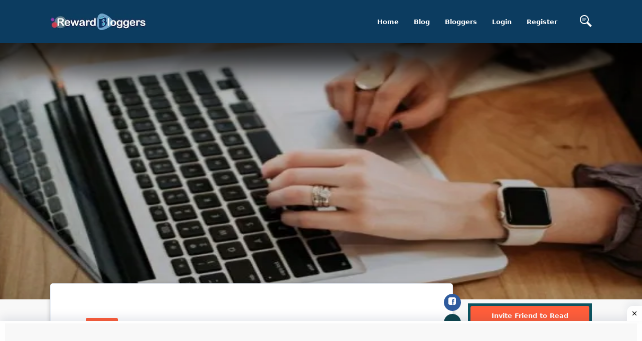

--- FILE ---
content_type: text/html; charset=UTF-8
request_url: https://rewardbloggers.com/blog/practical-ways-to-improve-your-essay-writing-skills-12393
body_size: 25706
content:


<!DOCTYPE html>
<html lang="en">
<head>
	<meta charset="UTF-8">
	<title>Practical Ways to Improve Your Essay Writing Skills.</title>
	<link rel="icon" type="image/png" href="https://ik.imagekit.io/vv3x0alkm4x/assets/avator/favicon.svg"/>
	<meta name="viewport" content="width=device-width, initial-scale=1.0">
	<meta http-equiv="X-UA-Compatible" content="ie=edge">
	<meta name="robots" content="index, follow" />
	<META NAME="GOOGLEBOT" content="INDEX, FOLLOW"/>

	<script> const isMobile = navigator.userAgentData.mobile;</script>
		<!-- <link rel="stylesheet" href="https://maxcdn.bootstrapcdn.com/bootstrap/4.0.0/css/bootstrap.min.css" integrity="sha384-Gn5384xqQ1aoWXA+058RXPxPg6fy4IWvTNh0E263XmFcJlSAwiGgFAW/dAiS6JXm" crossorigin="anonymous"> -->
	<!-- THE THEME -->
	<link rel="preload" href="https://rewardbloggers.com/assets/theme/Bootstrap/dist/css/bootstrap-reboot.css" as="style" onload="this.onload=null;this.rel='stylesheet'">
	<noscript><link rel="stylesheet" href="https://rewardbloggers.com/assets/theme/Bootstrap/dist/css/bootstrap-reboot.css"></noscript>
	<!--	<link rel="stylesheet" type="text/css" href="--><!--Bootstrap/dist/css/bootstrap-reboot.css" media="screen">-->
	<link rel="stylesheet" type="text/css" href="https://rewardbloggers.com/assets/theme/Bootstrap/dist/css/bootstrap.css" media="screen">

	<!--	<link rel="stylesheet" type="text/css" href="--><!--Bootstrap/dist/css/bootstrap-grid.css" media="screen">-->
	<link rel="preload" href="https://rewardbloggers.com/assets/theme/Bootstrap/dist/css/bootstrap-grid.css" as="style" onload="this.onload=null;this.rel='stylesheet'">
	<noscript><link rel="stylesheet" href="https://rewardbloggers.com/assets/theme/Bootstrap/dist/css/bootstrap-grid.css"></noscript>
	<!--

	-->
	<!--	<link type="text/css"  rel="stylesheet" href="--><!--svg-icons/socialicons.css"-->
	<!--		  media="screen">-->
<!--	<link rel="stylesheet" as="style" type="text/css" href="--><!--css/main.min.css" media="screen">-->
			<!--						<link  rel="stylesheet" type="text/css" href="--><!--css/fonts.css" media="screen">-->
		<!--	        <script src="--><!--js/libs/webfontloader.min.js"></script>-->
		<!--	<link  rel="stylesheet" href="https://fonts.googleapis.com/css?family=Roboto:300,400,500,700&display=swap">-->
		<!--	        <script>-->
		<!--	            WebFont.load({-->
		<!--	                google: {-->
		<!--	                    families: ['Lato:300,400,500,700:latin']-->
		<!--	                }-->
		<!--	            });-->
		<!--	        </script>-->
		<link rel="preload" href="https://rewardbloggers.com/assets/css/ynaps_style.css" as="style" onload="this.onload=null;this.rel='stylesheet'">
	<noscript><link rel="stylesheet" href="https://rewardbloggers.com/assets/css/ynaps_style.css"></noscript>
	<!--	<link rel="stylesheet" type='text/css' href='--><!--' media="screen">-->
	<!--        <script type="text/javascript" src="https://platform-api.sharethis.com/js/sharethis.js#property=609d2d14700a9f0012979c7e&product=inline-share-buttons" async="async"></script>-->
	<!-- Bootstrap -->
	<!-- Font Awesme -->
	<!--        <link rel="stylesheet" href="https://pro.fontawesome.com/releases/v5.10.0/css/all.css" integrity="sha384-AYmEC3Yw5cVb3ZcuHtOA93w35dYTsvhLPVnYs9eStHfGJvOvKxVfELGroGkvsg+p" crossorigin="anonymous"/>-->
	<!-- YNAPS Services  -->

	<script async src='https://ajax.googleapis.com/ajax/libs/jquery/2.1.3/jquery.min.js'></script>
	<!--        <script src="https://kit.fontawesome.com/a4ddad7fd6.js" crossorigin="anonymous"></script>-->
	<!--		<link rel='stylesheet' type='text/css' href='https://stackpath.bootstrapcdn.com/font-awesome/4.7.0/css/font-awesome.min.css'>-->
	<!--	<link type="text/css" rel="stylesheet" src="https://cdnjs.cloudflare.com/ajax/libs/font-awesome/6.0.0/css/all.min.css"></link>-->
<!--	<link rel="preload" href="https://cdn.jsdelivr.net/npm/select2@4.1.0-rc.0/dist/css/select2.min.css" as="style" onload="this.onload=null;this.rel='stylesheet'">-->
<!--	<noscript><link rel="stylesheet" href="https://cdn.jsdelivr.net/npm/select2@4.1.0-rc.0/dist/css/select2.min.css"></noscript>-->
	<!--	<link href="https://cdn.jsdelivr.net/npm/select2@4.1.0-rc.0/dist/css/select2.min.css" rel="stylesheet"-->
	<!--		  media="screen"/>-->
	<!--	<script async src="https://use.fontawesome.com/8abac4c7ed.js"></script>-->
	<!--			@rakesh added amp scripts-->
<!--	<script async src="https://cdn.ampproject.org/v0.js"></script>-->
<!--	<script async custom-element="amp-bind" src="https://cdn.ampproject.org/v0/amp-bind-0.1.js"></script>-->

			<script async
				src="https://pagead2.googlesyndication.com/pagead/js/adsbygoogle.js?client=ca-pub-9556130869557106"
				crossorigin="anonymous"></script>
		<meta name="title" content="Practical Ways to Improve Your Essay Writing Skills.">
	<meta name='keywords' content='Education  Blog, RewardBloggers, practical, ways, improve, essay, writing, skills., tags'/>
	<meta name="description" content="Practical Ways to improve Your Essay Writing Skills.">
	<meta property='og:title' content='Practical Ways to Improve Your Essay Writing Skills.'/>
	<meta property='og:image' content='https://rewardbloggers.com/assets/upload/7762774-advantages-of-hiring-a-custom-writer-01-758x505jpg.jpg'/>
	<meta property='og:description' content='Practical Ways to improve Your Essay Writing Skills.'/>
	<meta property='og:site_name' content='Rewardbloggers'/>
	<meta itemprop='name' content='Rewardbloggers'/>
	<meta itemprop='description' content='Practical Ways to improve Your Essay Writing Skills.'/>
	<meta property='og:title' content='Practical Ways to Improve Your Essay Writing Skills.'/>
	<meta itemprop='image' content='https://rewardbloggers.com/assets/upload/7762774-advantages-of-hiring-a-custom-writer-01-758x505jpg.jpg'/>
	<meta name='twitter:card' content='https://rewardbloggers.com/assets/upload/7762774-advantages-of-hiring-a-custom-writer-01-758x505jpg.jpg'/>
	<meta name='twitter:url' content='Rewardbloggers'/>
	<meta name='twitter:title' content='Practical Ways to Improve Your Essay Writing Skills.'/>
	<meta name='twitter:description' content='Practical Ways to improve Your Essay Writing Skills.'/>
	<meta name='twitter:image' content='https://rewardbloggers.com/assets/upload/7762774-advantages-of-hiring-a-custom-writer-01-758x505jpg.jpg'/>
	<script>

</script>		<script>

</script>		
			<!-- Meta Pixel Code -->
		<script>
			!function (f, b, e, v, n, t, s) {
				if (f.fbq) return;
				n = f.fbq = function () {
					n.callMethod ?
						n.callMethod.apply(n, arguments) : n.queue.push(arguments)
				};
				if (!f._fbq) f._fbq = n;
				n.push = n;
				n.loaded = !0;
				n.version = '2.0';
				n.queue = [];
				t = b.createElement(e);
				t.async = !0;
				t.src = v;
				s = b.getElementsByTagName(e)[0];
				s.parentNode.insertBefore(t, s)
			}(window, document, 'script',
				'https://connect.facebook.net/en_US/fbevents.js');
			fbq('init', '1080289602529761');
			fbq('track', 'PageView');
		</script>
		<noscript><img height="1" width="1" style="display:none"
					   src="https://www.facebook.com/tr?id=1080289602529761&ev=PageView&noscript=1"
			/></noscript>
		<!-- End Meta Pixel Code -->
		<style>
		.grow {
			transition: all .2s ease-in-out;
		}
		.grow:hover {
			transform: scale(1.1);
		}
		.socialCTA {background-color: rgba(255, 255, 255, 0.2);padding: 20px;border-radius: 50%;width: 50px;height: 50px;display: inline-block;}
		.socialCTA .icon{max-width: 100%;vertical-align: top;width: 50px;height: 50px;}.socialCTA:hover{background-color: rgba(255, 255, 255, 0.7);}.socialCTA:hover .icon{color: orange;}
		.icon--twitter{color: #55acee;}.icon--facebook{color: #3b5998;}.icon--instagram{color: #e4405f;}.icon--pinterest{color:#bd081c;}
		.icon--youtube{color: #cd201f;}.icon--email{color: blue;}.icon--kickoff {color: #fff;}.icon--whatsapp {color: #25D366;}

	</style>
</head>

<script>
	console.log("js ismobile ", isMobile)
	console.log("php ismobile " + "desktop")
	// function hideImage(img) {$(img).hide();}
</script>
<body class="body-bg-white">
	<script async src="https://www.googletagmanager.com/gtag/js?id=UA-112195067-2"></script>
	<script>
		window.dataLayer = window.dataLayer || [];
		function gtag(){dataLayer.push(arguments);}
		gtag('js', new Date());
		gtag('config', 'UA-112195067-2');

		//document.cookie = "tagname = test;secure";
		//console.log(document.cookie)


	</script>
	
<!-- Google tag (gtag.js) -->
<script async src="https://www.googletagmanager.com/gtag/js?id=AW-11563101518"></script>
<script>
  window.dataLayer = window.dataLayer || [];
  function gtag(){dataLayer.push(arguments);}
  gtag('js', new Date());

  gtag('config', 'AW-11563101518');
</script>
	




<div class="stunning-header bg-primary-opacity" >

	<!-- Header Standard Landing  -->
	<div class="header--standard header--standard-landing" id="header--standard">
		<div class="container">
			<div class="header--standard-wrap">

				<a href="https://rewardbloggers.com/" class="logo">
					<div class="img-wrap">
						<img src="https://ik.imagekit.io/vv3x0alkm4x/assets/avator/rblogo242.jpg" alt="Rewardbloggers">
					</div>
				</a>

								<a href="#" class="open-responsive-menu js-open-responsive-menu">
					 <svg class="olymp-menu-icon"><use xlink:href="https://rewardbloggers.com/assets/theme/svg-icons/sprites/icons.svg#olymp-menu-icon"></use></svg>
				</a>

				<div class="nav nav-pills nav1 header-menu expanded-menu">

					<div class="mCustomScrollbar">
						<ul>
							<li class="nav-item">
								<a href="https://rewardbloggers.com/" class="nav-link">Home</a>
							</li><li class="nav-item">
								<a href="https://rewardbloggers.com/blog" class="nav-link">Blog</a>
							</li><li class="nav-item">
								<a href="https://rewardbloggers.com/bloggers" class="nav-link">Bloggers</a>
							</li>
							<!--							 <li class="nav-item">-->
							<!--                                <a href="--><!--" class="nav-link">Upgrade</a>-->
							<!--                            </li>-->

							<!--    <li class="nav-item dropdown">
                                <a href="#" class="nav-link dropdown-toggle" data-hover="dropdown" data-toggle="dropdown" href="#" role="button" aria-haspopup="false" aria-expanded="false" tabindex='1'>Live Screen</a>
                                <div class="dropdown-menu">
                                    <a class="dropdown-item" href="https://rewardbloggers.com/blogger-of-the-month">Blogger Of the Month</a>
                                    <a class="dropdown-item" href="https://rewardbloggers.com/blogger-of-the-year">Blogger Of the Year</a>
                                </div>
                            </li> -->
															<li class="nav-item">
									<a href="https://rewardbloggers.com/login" class="nav-link">Login</a>
								</li><li class="nav-item">
									<a href="https://rewardbloggers.com/auth/create_user" class="nav-link">Register</a>
								</li>
							
							<li class="menu-search-item">
								<a href="https://rewardbloggers.com/search" class="nav-link">
									<!--									<span class="fa fa-search"></span>-->
									<svg xmlns="http://www.w3.org/2000/svg" width="24" height="24" viewBox="0 0 24 24"><path d="M13 8h-8v-1h8v1zm0 2h-8v-1h8v1zm-3 2h-5v-1h5v1zm11.172 12l-7.387-7.387c-1.388.874-3.024 1.387-4.785 1.387-4.971 0-9-4.029-9-9s4.029-9 9-9 9 4.029 9 9c0 1.761-.514 3.398-1.387 4.785l7.387 7.387-2.828 2.828zm-12.172-8c3.859 0 7-3.14 7-7s-3.141-7-7-7-7 3.14-7 7 3.141 7 7 7z"/></svg>
								</a>
								<!-- <form action="https://rewardbloggers.com/search" method="get" class='thebg_suighsips'>
                                    <input class="form-control" placeholder="Search" type="text" class='form-control'>
                                    <button class="submit" type="submit"><i class="icon-magnifier"></i></button>
                                </form> -->
							</li>

						</ul>
					</div>

				</div>
							</div>
		</div>
	</div>
	<div ></div>


</div>

<!--<link  type="text/css"  rel="stylesheet/css" href="--><!--svg-icons/socialicons.css">-->
<script>
	console.log(window.screen.availHeight)
	console.log(window.screen.availWidth)
</script>
<style>

.reward-announcement-img {
    border: 1px solid #efefef;
    margin: 20px 0;
    background: #fff;
    padding: 0 8px;
}

.reward-announcement-img img {
    border-radius: 4px;
}

.reward-announcement-img a {
    display: block;
}
	
.participateText{
    font-size: 18px;
    font-weight: bold;
    margin-bottom: 15px;
    margin-top: 15px;
    text-align: center;
    text-decoration: underline;
    cursor: pointer;
    color: #0c3c60 !important;
}

	/*! CSS Used from: Embedded */

	/*html:not([amp4ads]) body{height:auto!important;}*/
	/*html:not([amp4ads]) body{margin:0!important;}*/
	body{-webkit-text-size-adjust:100%;-moz-text-size-adjust:100%;-ms-text-size-adjust:100%;text-size-adjust:100%;}
	/*html.i-amphtml-singledoc>body{overflow:visible!important;}*/
	/*html.i-amphtml-singledoc:not(.i-amphtml-inabox)>body{position:relative!important;}*/
	[hidden]{display:none!important;}
	/*.i-amphtml-element{display:inline-block;}*/
	/*.i-amphtml-layout-responsive{display:block;position:relative;}*/
	/*.i-amphtml-layout-size-defined{overflow:hidden!important;}*/
	/*i-amphtml-sizer{display:block!important;}*/
	/*.i-amphtml-fill-content{display:block;height:0;max-height:100%;max-width:100%;min-height:100%;min-width:100%;width:0;margin:auto;}*/
	/*.i-amphtml-layout-size-defined .i-amphtml-fill-content{position:absolute;top:0;left:0;bottom:0;right:0;}*/
	/*.i-amphtml-replaced-content{padding:0!important;border:none!important;}*/
	/*.i-amphtml-element:not(.amp-notsupported)>[fallback]{display:none;}*/
	/*.i-amphtml-layout-size-defined>[fallback]{position:absolute!important;top:0!important;left:0!important;right:0!important;bottom:0!important;z-index:1;}*/
	/*! CSS Used from: https://rewardbloggers.com/assets/theme/Bootstrap/dist/css/bootstrap-reboot.css */
	a,a:hover{text-decoration:none;}
	h1,h4,h5,h6,p,ul{margin-top:0;}
	p,ul{margin-bottom:1rem;}
	img,svg{vertical-align:middle;}
	body{text-align:left;}
	button,hr,input{overflow:visible;}
	textarea{overflow:auto;}
	article{display:block;}
	h1,h4,h5,h6,label{margin-bottom:.5rem;}
	label{display:inline-block;}
	*,::after,::before{box-sizing:border-box;}
	body{margin:0;font-family:Roboto,-apple-system,system-ui,BlinkMacSystemFont,"Segoe UI","Helvetica Neue",Arial,sans-serif;font-size:.812rem;font-weight:400;line-height:1.5;color:#888da8;background-color:#edf2f6;}
	[tabindex="-1"]:focus{outline:0!important;}
	hr{box-sizing:content-box;height:0;}
	strong{font-weight:bolder;}
	small{font-size:80%;}
	a{color:#ff5e3a;background-color:transparent;}
	a:hover{color:auto;}
	img{border-style:none;}
	svg{overflow:hidden;}
	button{border-radius:0;}
	button:focus{outline:dotted 1px;outline:-webkit-focus-ring-color auto 5px;}
	button,input,textarea{margin:0;font-family:inherit;font-size:inherit;line-height:inherit;}
	button{text-transform:none;}
	[type=submit],button{-webkit-appearance:button;}
	[type=submit]::-moz-focus-inner,button::-moz-focus-inner{padding:0;border-style:none;}
	textarea{resize:vertical;}
	[hidden]{display:none!important;}
	/*! CSS Used from: https://rewardbloggers.com/assets/theme/Bootstrap/dist/css/bootstrap.css */
	h1,h4,h5,h6,p,ul{margin-top:0;}
	p,ul{margin-bottom:1rem;}
	img,svg{vertical-align:middle;}
	body{text-align:left;}
	h1,h4,h5,h6,label{margin-bottom:.5rem;}
	textarea{overflow:auto;}
	article{display:block;}
	label{display:inline-block;}
	button,hr,input{overflow:visible;}
	.nav{list-style:none;}
	.img-fluid{max-width:100%;height:auto;}
	*,::after,::before{box-sizing:border-box;}
	body{margin:0;font-family:Roboto,-apple-system,system-ui,BlinkMacSystemFont,"Segoe UI","Helvetica Neue",Arial,sans-serif;font-size:.812rem;font-weight:400;line-height:1.5;color:#888da8;background-color:#edf2f6;}
	[tabindex="-1"]:focus{outline:0!important;}
	.btn:hover,.nav-link:focus,.nav-link:hover,a,a:hover{text-decoration:none;}
	strong{font-weight:bolder;}
	small{font-size:80%;}
	a{color:#ff5e3a;background-color:transparent;}
	a:hover{color:auto;}
	img{border-style:none;}
	svg{overflow:hidden;}
	button{border-radius:0;}
	button:focus{outline:dotted 1px;outline:-webkit-focus-ring-color auto 5px;}
	button,input,textarea{margin:0;font-family:inherit;font-size:inherit;line-height:inherit;}
	button{text-transform:none;}
	[type=submit],button{-webkit-appearance:button;}
	[type=submit]::-moz-focus-inner,button::-moz-focus-inner{padding:0;border-style:none;}
	textarea{resize:vertical;}
	[hidden]{display:none!important;}
	.h5,h1,h4,h5,h6{margin-bottom:.5rem;font-weight:700;line-height:1.3;color:#515365;}
	hr{margin-bottom:1rem;}
	h1{font-size:2.5rem;}
	h4{font-size:1.375rem;}
	.h5,h5{font-size:1rem;}
	h6{font-size:.875rem;}
	hr{box-sizing:content-box;height:0;margin-top:1rem;border:0;border-top:1px solid rgba(0,0,0,.1);}
	small{font-size:80%;font-weight:400;}
	.container{padding-right:15px;padding-left:15px;margin-right:auto;margin-left:auto;width:100%;}
	@media (min-width:540px){
		.container{max-width:600px;}

	}
	@media (min-width:800px){
		.container{max-width:680px;}

	}
	@media (min-width:1024px){
		.container{max-width:900px;}

	}
	@media (min-width:1199px){
		.container{max-width:1110px;}

	}
	@media (min-width:1400px){
		.container{max-width:1300px;}

	}
	@media(max-width: 540px){
		td{
			white-space:break-spaces !important;
			max-width: 300px !important;
		}
	}

	.col{max-width:100%;}
	.row{display:flex;flex-wrap:wrap;margin-right:-15px;margin-left:-15px;}
	.col,.col-12,.col-lg-12,.col-lg-2,.col-lg-3,.col-lg-4,.col-lg-8,.col-lg-9,.col-md-12,.col-md-4,.col-sm-10,.col-sm-12,.col-xl-12{position:relative;width:100%;padding-right:15px;padding-left:15px;}
	.col{flex-basis:0;flex-grow:1;}
	.col-12{flex:0 0 100%;max-width:100%;}
	@media (min-width:540px){
		.col-sm-10{flex:0 0 83.33333%;max-width:83.33333%;}
		.col-sm-12{flex:0 0 100%;max-width:100%;}
	}
	@media (min-width:800px){
		.col-md-4{flex:0 0 33.33333%;max-width:33.33333%;}
		.col-md-12{flex:0 0 100%;max-width:100%;}
	}
	@media (min-width:1024px){
		.col-lg-2{flex:0 0 16.66667%;max-width:16.66667%;}
		.col-lg-3{flex:0 0 25%;max-width:25%;}
		.col-lg-4{flex:0 0 33.33333%;max-width:33.33333%;}
		.col-lg-8{flex:0 0 66.66667%;max-width:66.66667%;}
		.col-lg-9{flex:0 0 75%;max-width:75%;}
		.col-lg-12{flex:0 0 100%;max-width:100%;}
	}
	@media (min-width:1199px){
		.col-xl-12{flex:0 0 100%;max-width:100%;}
	}
	.form-control{display:block;width:100%;height:auto;padding:1.1rem;font-size:1rem;font-weight:400;line-height:1.5;color:#495057;background-color:#fff;background-clip:padding-box;border:1px solid #e6ecf5;border-radius:.25rem;transition:border-color .15s ease-in-out,box-shadow .15s ease-in-out;}
	@media (prefers-reduced-motion:reduce){
		.form-control{transition:none;}
	}
	.form-control::-ms-expand{background-color:transparent;border:0;}
	.form-control:focus{color:#495057;background-color:transparent;border-color:#ffc6ba;outline:0;box-shadow:none;}
	.form-control::placeholder{color:#888da8;opacity:1;}
	.form-control:disabled{background-color:#e9ecef;opacity:1;}
	textarea.form-control{height:auto;}
	.form-group{margin-bottom:1rem;}
	.btn{display:inline-block;font-weight:700;color:#888da8;text-align:center;vertical-align:middle;user-select:none;background-color:transparent;border:1px solid transparent;padding:.375rem .75rem;font-size:.812rem;line-height:1.5;border-radius:.25rem;transition:all .15s ease-in-out;}
	@media (prefers-reduced-motion:reduce){
		.btn{transition:none;}
	}
	.btn:hover{color:#888da8;}
	.btn:focus{outline:0;box-shadow:none;}
	.btn-primary:focus{box-shadow:0 0 0 .2rem rgba(255,118,88,.5);}
	.btn:disabled{opacity:.65;}
	.btn-primary{color:#fff;background-color:#ff5e3a;border-color:#ff5e3a;}
	.btn-primary:hover{color:#fff;background-color:#ff3f14;border-color:#ff3407;}
	.btn-primary:disabled{color:#fff;background-color:#ff5e3a;border-color:#ff5e3a;}
	.btn-lg{padding:1rem 6rem;font-size:.875rem;line-height:1.5;border-radius:.3rem;}
	.btn-sm{padding:.5rem 1.7rem;font-size:.688rem;line-height:1.5;border-radius:.2rem;}
	.fade{transition:opacity .15s linear;}
	@media (prefers-reduced-motion:reduce){
		.fade{transition:none;}
	}
	.fade:not(.show){opacity:0;}
	.nav{margin-bottom:0;}
	.nav{flex-wrap:wrap;}
	.nav{display:flex;padding-left:0;}
	.nav-link{padding:.5rem 1rem;}
	.nav-link{display:block;}
	.nav-pills .nav-link{border-radius:.25rem;}
	.close{font-weight:700;line-height:1;}
	.close{float:right;font-size:1.5rem;color:#000;text-shadow:0 1px 0 #fff;opacity:.5;}
	.close:hover{color:#000;text-decoration:none;}
	.modal{position:fixed;top:0;left:0;z-index:1050;display:none;width:100%;height:100%;overflow:hidden;outline:0;}
	.modal-dialog{position:relative;width:auto;margin:30px;pointer-events:none;}
	.modal.fade .modal-dialog{transition:transform .3s ease-out;transform:translate(0,-50px);}
	@media (prefers-reduced-motion:reduce){
		.modal.fade .modal-dialog{transition:none;}
	}
	.modal-content{position:relative;display:flex;flex-direction:column;width:100%;pointer-events:auto;background-color:#fff;background-clip:padding-box;border:1px solid #e6ecf5;border-radius:.3rem;outline:0;}
	.modal-header{display:flex;align-items:flex-start;justify-content:space-between;padding:23px 25px 18px;border-bottom:1px solid #e6ecf5;border-top-left-radius:.3rem;border-top-right-radius:.3rem;}
	.modal-body{position:relative;flex:1 1 auto;padding:24px 23px 23px;}
	@media (min-width:540px){
		.modal-dialog{max-width:500px;margin:1.75rem auto;}
	}
	.bg-primary{background-color:#ff5e3a!important;}
	a.bg-primary:focus,a.bg-primary:hover{background-color:#ff3407!important;}
	.bg-white{background-color:#fff!important;}
	.d-block{display:block!important;}
	@media (min-width:540px){
		.d-sm-none{display:none!important;}
	}
	.float-right{float:right!important;}
	.mr-1{margin-right:.25rem!important;}
	.mt-2{margin-top:.5rem!important;}
	.mr-2{margin-right:.5rem!important;}
	.mb-3{margin-bottom:1rem!important;}
	.p-2{padding:.5rem!important;}
	.pt-3,.py-3{padding-top:1rem!important;}
	.py-3{padding-bottom:1rem!important;}
	.text-center{text-align:center!important;}
	.text-capitalize{text-transform:capitalize!important;}
	@media print{
		img{page-break-inside:avoid;}
		*,::after,::before{text-shadow:none!important;box-shadow:none!important;}
		a:not(.btn){text-decoration:underline;}
		p{orphans:3;widows:3;}
		.container,body{min-width:992px!important;}
	}
	/*! CSS Used from: https://rewardbloggers.com/assets/theme/Bootstrap/dist/css/bootstrap-grid.css */
	.container{padding-right:15px;padding-left:15px;margin-right:auto;margin-left:auto;width:100%;}
	*,::after,::before{box-sizing:inherit;}
	@media (min-width:540px){
		.container{max-width:600px;}

	}
	@media (min-width:800px){
		.container{max-width:680px;}
	}
	@media (min-width:1024px){
		.container{max-width:900px;}
	}
	@media (min-width:1199px){
		.container{max-width:1110px;}
	}
	@media (min-width:1400px){
		.container{max-width:1300px;}
	}
	.col{max-width:100%;}
	.row{display:flex;flex-wrap:wrap;margin-right:-15px;margin-left:-15px;}
	.col,.col-12,.col-lg-12,.col-lg-2,.col-lg-3,.col-lg-4,.col-lg-8,.col-lg-9,.col-md-12,.col-md-4,.col-sm-10,.col-sm-12,.col-xl-12{position:relative;width:100%;padding-right:15px;padding-left:15px;}
	.col{flex-basis:0;flex-grow:1;}
	.col-12{flex:0 0 100%;max-width:100%;}
	.d-block{display:block!important;}
	@media (min-width:540px){
		.col-sm-10{flex:0 0 83.33333%;max-width:83.33333%;}
		.col-sm-12{flex:0 0 100%;max-width:100%;}
		.d-sm-none{display:none!important;}
	}
	@media (min-width:800px){
		.col-md-4{flex:0 0 33.33333%;max-width:33.33333%;}
		.col-md-12{flex:0 0 100%;max-width:100%;}
	}
	@media (min-width:1024px){
		.col-lg-2{flex:0 0 16.66667%;max-width:16.66667%;}
		.col-lg-3{flex:0 0 25%;max-width:25%;}
		.col-lg-4{flex:0 0 33.33333%;max-width:33.33333%;}
		.col-lg-8{flex:0 0 66.66667%;max-width:66.66667%;}
		.col-lg-9{flex:0 0 75%;max-width:75%;}
		.col-lg-12{flex:0 0 100%;max-width:100%;}
	}
	@media (min-width:1199px){
		.col-xl-12{flex:0 0 100%;max-width:100%;}
	}
	.mr-1{margin-right:.25rem!important;}
	.mt-2{margin-top:.5rem!important;}
	.mr-2{margin-right:.5rem!important;}
	.mb-3{margin-bottom:1rem!important;}
	.p-2{padding:.5rem!important;}
	.pt-3,.py-3{padding-top:1rem!important;}
	.py-3{padding-bottom:1rem!important;}
	/*! CSS Used from: https://rewardbloggers.com/assets/theme/svg-icons/socialicons.css */
	.socialCTA{background-color:rgba(255, 255, 255, 0.2);padding:20px;border-radius:50%;width:50px;height:50px;display:inline-block;}
	.socialCTA .icon{max-width:100%;vertical-align:top;width:50px;height:50px;}
	.socialCTA:hover{background-color:rgba(255, 255, 255, 0.7);}
	.socialCTA:hover .icon{color:orange;}
	/*! CSS Used from: https://rewardbloggers.com/assets/theme/css/main.css */
	.header-menu{float:left;height:100%;transition:-webkit-transform 0.5s cubic-bezier(0.55, 0, 0.1, 1);transition:transform 0.5s cubic-bezier(0.55, 0, 0.1, 1);transition:transform 0.5s cubic-bezier(0.55, 0, 0.1, 1), -webkit-transform 0.5s cubic-bezier(0.55, 0, 0.1, 1);background-color:#fff;}
	.header-menu ul{display:-webkit-box;display:-ms-flexbox;display:flex;-webkit-box-align:center;-ms-flex-align:center;align-items:center;-ms-flex-pack:distribute;justify-content:space-around;margin-bottom:0;height:100%;}
	.header-menu a{font-weight:700;font-size:13px;position:relative;color:#515365;padding:30px;display:block;line-height:1;}
	.header-menu .nav-link:hover{color:#ff5e3a;}
	.header-menu .menu-search-item a{padding-left:30px;}
	.header--standard-wrap{display:-webkit-box;display:-ms-flexbox;display:flex;-webkit-box-align:center;-ms-flex-align:center;align-items:center;position:relative;}
	.header--standard{background-color:#fff;width:calc(100% - 140px);position:fixed;left:70px;box-shadow:0 0 34px 0 rgba(63, 66, 87, 0.1);z-index:19;}
	.header--standard .logo{color:#515365;}
	.header--standard .logo .img-wrap{margin-right:13px;}
	.header--standard .logo:hover{color:#515365;}
	.header--standard .header-menu{margin-left:auto;}
	.header--standard.header--standard-landing{width:100%;left:auto;top:0;}
	.open-responsive-menu{margin-left:auto;display:none;fill:#9a9fbf;}
	.open-responsive-menu:hover{fill:#ff5e3a;}
	.header--standard .mCustomScrollbar{max-height:calc(100vh - 70px);}
	.header--standard-landing{width:100%;background:#0c3c60;box-shadow:none;color:#fff;}
	.header--standard-landing .logo{float:left;background-color:transparent;padding:0;color:#fff;}
	.header--standard-landing .logo .img-wrap{margin-right:13px;transition:opacity .3s ease;}
	.header--standard-landing .logo:hover{color:inherit;}
	.header--standard-landing .header-menu{float:right;background-color:transparent;}
	.header--standard-landing .header-menu.expanded-menu .nav-item{visibility:visible;opacity:1;}
	.header--standard-landing .header-menu .nav-item{display:block;visibility:hidden;opacity:0;}
	.header--standard-landing .header-menu .nav-item a,.header--standard-landing .header-menu li a{color:#fff;fill:#fff;display:block;}
	.header--standard-landing .header-menu .nav-item .nav-link:hover,.header--standard-landing .header-menu li .nav-link:hover{color:#fff;}
	.header--standard-landing .header-menu li:first-child > a{padding-left:0;}
	.header--standard-landing .header-menu li:last-child > a{padding-right:0;}
	.header--standard-landing .open-responsive-menu{fill:#fff;}
	.content-bg-wrap{background-position:0 0;background-repeat:repeat;position:absolute;top:0;left:0;right:0;bottom:0;width:100%;height:100%;margin:0;text-align:center;box-sizing:border-box;-webkit-animation:slide 750s linear infinite;animation:slide 750s linear infinite;will-change:background-position;background-size:auto;}
	.content-bg-wrap:before{content:'';display:block;position:absolute;top:0;right:0;bottom:0;left:0;opacity:1;z-index:auto;}
	@media (max-width: 1400px){
		.header-menu a{padding:30px 15px;}
		td{
			white-space:break-spaces !important;
			text-overflow: clip;
			max-width: 600px !important;
		}
	}
	@media (max-width: 1200px){
		.header-menu a{padding:30px 15px;}
		td{
			white-space:break-spaces !important;
			text-overflow: clip;
			max-width: 600px !important;
		}
	}
	@media (max-width: 1024px){
		.header--standard > .container{width:100%;max-width:unset;}
		.header-menu a{padding:30px 10px;}
		td{
			white-space:break-spaces !important;
			max-width: 600px !important;
		}
	}
	@media (max-width: 960px){
		.header--standard-wrap{-webkit-box-orient:vertical;-webkit-box-direction:normal;-ms-flex-direction:column;flex-direction:column;}
		.header--standard .logo{margin-top:10px;}
		.header--standard{padding:10px 0;}
		.header--standard .header-menu{margin-left:0;}
		td{
			white-space:break-spaces !important;
			max-width: 600px !important;
		}
	}
	@media (max-width: 768px){
		td{
			white-space:break-spaces !important;
			max-width: 500px !important;
		}
		.header--standard-landing .header-menu li:last-child > a{padding-left:25px;}
		.header--standard-landing .header-menu{background-color:#ff5e3a;}
		.header--standard-landing .header-menu .nav-item{display:inline-block;visibility:visible;opacity:1;}
		.header--standard-landing .logo{float:none;-webkit-box-pack:center;-ms-flex-pack:center;justify-content:center;margin-top:0;}
		.header--standard-landing .header-menu .nav-item:first-child a{padding-left:25px;}
		.header--standard-wrap{-webkit-box-orient:horizontal;-webkit-box-direction:normal;-ms-flex-direction:row;flex-direction:row;}
		.header--standard .logo{margin-top:0;}
		.header-menu{margin:auto;-webkit-box-orient:vertical;-webkit-box-direction:normal;-ms-flex-direction:column;flex-direction:column;position:fixed;height:100vh;width:270px;-webkit-transform:translateX(calc(100% + 70px));transform:translateX(calc(100% + 70px));right:0;top:0;text-align:left;-webkit-box-pack:baseline;-ms-flex-pack:baseline;justify-content:baseline;-webkit-box-align:baseline;-ms-flex-align:baseline;align-items:baseline;padding-top:50px;border-left:1px solid #e6ecf5;box-shadow:0 0 34px 0 rgba(63, 66, 87, 0.1);}
		.header-menu a{padding:15px 25px;color:#888da8;}
		.header-menu ul{display:block;}
		.header-menu > *{width:100%;}
		.nav-item{width:100%;}
		.open-responsive-menu{display:block;}
		.header--standard{z-index:31;height:70px;-webkit-animation:none;animation:none;}
		.header--standard > .container{height:100%;}
		.header--standard > .container > .header--standard-wrap{height:100%;}
	}
	.footer{width:100%;margin:0 auto;padding:70px 55px 0;background-color:#fff;box-shadow:0 0 34px 0 rgba(63, 66, 87, 0.1);position:relative;}
	.footer .widget .title{margin-bottom:25px;}
	.footer.footer-full-width{width:100%;}
	.sub-footer-copyright{padding:40px 0;text-align:center;border-top:1px solid #4d8460;margin-top:60px;}
	.sub-footer-copyright span{font-size:12px;}
	.sub-footer-copyright a{color:#ff5e3a;opacity:.7;font-weight:500;}
	.sub-footer-copyright a:hover{opacity:1;}
	@media (max-width: 1024px){
		.footer .widget{margin-bottom:40px;}
		.footer{padding:40px 15px;width:100%;}
	}
	@media (max-width: 768px){
		.footer{text-align:center;}
		.sub-footer-copyright{margin-top:0;padding-bottom:0;}
	}
	.stunning-header{padding-bottom:77px;position:relative;color:#fff;}
	.stunning-header + *{margin-top:40px;}
	.stunning-header .content-bg-wrap{z-index:-1;}
	.stunning-header-bg1{background-image:url("https://rewardbloggers.com/assets/theme/img/landing-users.png");}
	@media (max-width: 768px){
		.stunning-header{padding-bottom:60px;}
	}
	@media (max-width: 460px){
		.stunning-header{padding-bottom:60px;}
		td{
			white-space:break-spaces !important;
			max-width: 300px !important;
		}
	}
	ul{list-style:inherit;padding:0;}
	a{transition:all .15s ease;}
	a:hover{color:#ff5e3a;}
	input,.form-control{background-color:transparent;}
	input{display:block;width:100%;padding:1.1rem 1.1rem;font-size:.875rem;line-height:1.25;color:#464a4c;background-color:transparent;background-image:none;background-clip:padding-box;border:1px solid #e6ecf5;border-radius:0.25rem;transition:border-color ease-in-out 0.15s, box-shadow ease-in-out 0.15s;}
	p{font-size:.875rem;}
	.h5{color:#515365;}
	.form-group{position:relative;margin-bottom:1.4rem;}
	.form-group textarea{resize:none;}
	.form-group.label-floating label.control-label{top:18px;font-size:14px;line-height:1.42857;left:20px;}
	.form-group.label-floating:not(.is-empty) label.control-label{top:10px;font-size:11px;line-height:1.07143;}
	.form-group.label-floating label.control-label{position:absolute;pointer-events:none;transition:0.3s ease all;}
	a > svg{transition:all .15s ease;}
	svg{transition:all .3s ease;vertical-align:unset;}
	button.btn{padding:.5rem 1rem;}
	button.btn-lg{padding:1rem 3rem;}
	h1,h4{font-weight:300;}
	img{vertical-align:unset;max-width:100%;height:auto;display:inline-block;}
	.modal-dialog{pointer-events:auto;}
	.modal-content{display:-webkit-box!important;display:-ms-flexbox!important;display:flex!important;}
	.modal-header{line-height:1;}
	.modal-header > *{margin-bottom:0;}
	@media (max-width: 1024px){
		.form-group.label-floating label.control-label{left:15px;}
	}
	@media (max-width: 600px){
		.modal-dialog{margin:30px auto;}
	}
	@media (max-width: 360px){
		.form-group.label-floating label.control-label{font-size:12px;}
	}
	.ui-block{background-color:#fff;border-radius:5px;border:1px solid #e6ecf5;margin-bottom:15px;}
	.btn{color:#fff;margin-bottom:15px;position:relative;}
	.btn:hover{opacity:.8;color:#fff;}
	.btn:focus{box-shadow:none;}
	.btn:disabled{background-color:#9a9fbf;border-color:#9a9fbf;}
	button:hover{cursor:pointer;}
	@media (max-width: 1080px){
		.btn-lg{padding:1rem;}
	}
	.btn-control{border-radius:100%;width:50px;height:50px;line-height:54px;padding:0;fill:#fff;font-size:20px;}
	.btn-control:hover{opacity:1;}
	.btn-control svg{font-size:20px;width:20px;height:20px;}
	.btn-control.has-i{font-size:unset;}
	.btn-control.has-i svg{font-size:15px;width:15px;height:15px;}
	.control-block-button{position:absolute;}
	.control-block-button .btn-control{margin-right:20px;margin-bottom:0;fill:#fff;}
	.control-block-button .btn-control:last-child{margin-right:0;}
	.btn-primary:hover{background-color:#ff763a;border-color:#ff763a;opacity:1;}
	label.control-label{color:#888da8;}
	textarea{min-height:132px;}
	.form-group.label-floating textarea{padding:1.3rem 1.1rem .2rem;}
	input,.form-control{color:#515365;line-height:inherit;font-size:.875rem;}
	.label-floating textarea.form-control{padding:1.5rem 1.1rem .2rem;}
	.logo{display:-webkit-box;display:-ms-flexbox;display:flex;-webkit-box-align:center;-ms-flex-align:center;align-items:center;color:#fff;}
	.logo img{transition:opacity .3s ease;display:block;width:192px;height:33px;}
	.logo:hover{color:#fff;}
	.logo .img-wrap{position:relative;}
	body{overflow-x:hidden;}
	body:before{content:'';display:block;width:100%;height:100%;position:fixed;top:0;left:0;background:rgba(43, 45, 59, 0.9);opacity:0;transition:opacity .3s ease;z-index:-999;}
	.window-popup{max-width:calc(100% - 40px);}
	.window-popup .icon-close{opacity:1;margin-top:0;margin-right:0;}
	.window-popup .form-group{margin-bottom:25px;}
	.icon-close{position:absolute;top:-25px;right:-25px;color:#888da8;fill:#888da8;}
	.icon-close:hover{color:#ff5e3a;fill:#ff5e3a;}
	@media (max-width: 1080px){
		.window-popup .icon-close,.icon-close{right:50%;margin-right:-9px;}
	}
	@media (max-width: 768px){
		.icon-close{right:50%;margin-right:-9px;}
	}
	.names-people-likes{font-size:12px;}
	.post-control-button .btn-control{display:block;margin-bottom:6px;margin-right:0;text-align:center;background-color:#0F454D;width:34px;height:34px;line-height:36px;}
	.post-control-button .btn-control.bg-facebook{background-color:#2f5b9d;}
	.post-control-button .btn-control.bg-facebook:hover{background-color:#2f5b9d;}
	.post-control-button .btn-control svg{width:18px;height:18px;}
	.post-control-button .btn-control:hover{background-color:#ff5e3a;width:40px;height:40px;}
	.post-control-button .btn-control.has-i svg{font-size:15px;width:15px;height:15px;}
	@media (max-width: 768px){
		.post-control-button .btn-control{display:inline-block;}
		.post-control-button .btn-control svg{width:14px;height:14px;}
		.post-control-button .btn-control{line-height:32px;}
		.post-control-button .btn-control.has-i{line-height:36px;}
	}
	.blog-post .post-content{padding:20px 25px;max-width: 90%;}
	.blog-post .post-title{display:block;margin-bottom:14px;}
	.blog-post .post-title:hover{color:#ff5e3a;}
	.blog-post .author-date{text-transform:uppercase;font-size:10px;}
	.blog-post .post__date{display:inline-block;}
	.post-category{display:inline-block;border-radius:3px;padding:4px 9px;color:#fff;font-size:8px;text-transform:uppercase;margin-bottom:20px;}
	.post-category:hover{color:#fff;}
	@media only screen and (max-width: 600px){
		.main-header-post img{width:100%;display:block;height:240px;}
	}
	@media only screen and (min-width: 600px){
		.main-header-post img{width:100%;display:block;height:240px;}
	}
	@media only screen and (min-width: 768px){
		.main-header-post img{width:100%;display:block;height:340px;}
	}
	@media only screen and (min-width: 992px){
		.main-header-post img{width:100%;display:block;height:500px;}
	}
	@media only screen and (min-width: 1200px){
		.main-header-post img{width:100%;display:block;height:600px;}
	}
	.main-header-post{position:relative;}
	.main-header-post:after{content:'';display:block;position:absolute;top:0;left:0;width:100%;height:100%;box-shadow:inset 0 170px 55px -30px rgba(0, 0, 0, 0.8);}
	.single-post{position:relative;}
	.single-post h1,.single-post p{line-height:1.5;}
	.single-post .control-block-button{top:20px;right:-17px;}
	.single-post .post-title{font-size:46px;margin-bottom:35px;}
	.single-post .post-title:hover{color:#515365;}
	.single-post-v1{padding:60px 70px;background-color:#fff;}
	.single-post-v1 .post-content-wrap{padding:50px 0;}
	.author-date .author-thumb{margin-right:13px;}
	@media (max-width: 1024px){
		.single-post .post-title{font-size:30px;}
		.single-post-v1{padding:30px;}
	}
	@media (max-width: 768px){
		.blog-post .post-control-button .btn-control{display:block;}
		.author-date .author-thumb{margin-right:8px;}
		.single-post-v1 .post-content-wrap{padding:20px 0;}
	}
	@media (max-width: 560px){
		.single-post .post-title{font-size:22px;}
		.single-post-v1{padding:10px;}
		td > a{
			white-space:break-spaces !important;
			max-width: 100px !important;
		}
	}
	.crumina-heading{font-family:"Lato", "proxima-nova", "Helvetica Neue", Arial, sans-serif, fantasy;position:relative;z-index:5;margin-bottom:30px;}
	.crumina-heading > *:last-child{margin-bottom:0;}
	.crumina-heading > *:first-child{margin-top:0;}
	.crumina-heading + *{margin-top:25px;}
	.heading-title{font-family:"Lato", "proxima-nova", "Helvetica Neue", Arial, sans-serif;margin-bottom:30px;line-height:1.3em;}
	.with-title-decoration .heading-title{position:relative;padding-bottom:30px;}
	.with-title-decoration .heading-title:after,.with-title-decoration .heading-title:before{content:"";display:block;position:absolute;bottom:0;left:0;transition:all .3s ease;}
	.with-title-decoration .heading-title:after{height:1px;background-color:#e6ecf5;width:100%;}
	.with-title-decoration .heading-title:before{height:2px;background-color:#ff5e3a;width:10%;}
	.with-title-decoration:hover .heading-title:before{width:100%;}
	.socials i{font-size:15px;transition:all .3s ease;}
	.socials li{display:inline-block;}
	.socials li a{color:#9a9fbf;}
	.socials li a:hover{color:#ff5e3a;}
	.socials li + li{margin-left:20px;}
	.align-center{text-align:center;}
	.full-width{width:100%;}
	.bg-primary{background-color:#ff5e3a;}
	.bg-facebook{background-color:#2f5b9d;}
	.bg-white{background-color:#fff;}
	.c-primary{color:#0c3c60;}
	.mt60{margin-top:60px;}
	@media (max-width: 800px){
		.mt60{margin-top:35px;}
	}
	.mb60{margin-bottom:60px;}
	@media (max-width: 800px){
		.mb60{margin-bottom:35px;}
	}
	.body-bg-white{background-color:#ffffff;}
	.widget p{font-size:13px;}
	.author-thumb{display:inline-block;position:relative;}
	.author-thumb img{border-radius:100%;overflow:hidden;max-width:unset;display:block;}
	.w-about ul{margin-bottom:0;}
	.w-list a{color:#888da8;padding:8px 0;display:block;font-weight:500;position:relative;}
	.w-list a:hover{color:#ff5e3a;}
	.w-list ul{margin-bottom:0;}
	button::-moz-focus-inner{padding:0;border:0;}
	/*! CSS Used from: https://rewardbloggers.com/assets/css/ynaps_style.css */
	.shadow_1{box-shadow:rgba(0, 0, 0, 0.15) 1.95px 1.95px 2.6px;}
	.shadow_2{box-shadow:rgba(0, 0, 0, 0.24) 0px 3px 8px;}
	.no_link{color:inherit!important;}
	.no_link:hover{color:#333;text-decoration:none!important;}
	.caprght_oplkion{transform:scale(0.7);-webkit-transform:scale(0.7);transform-origin:0 0;-webkit-transform-origin:0 0;}
	body{background:#F8F9FA;color:#333!important;}
	.theme_bg{background:#0C3C60!important;}
	.blur1{backdrop-filter:blur(5px);}
	.btn{border:0px solid red!important;}
	.btn:hover{border:0px solid red!important;}
	.footer{background:#0C3C60;min-height:200px;color:#9AD478!important;}
	.footer a,.footer h4{color:#9AD478!important;}
	.main-header-post{max-height:600px;overflow:hidden;}
	.post-control-button .btn-control{padding-top:7px;text-align:center;}
	.mrg-top-min{margin-top:-40px;}
	.blog_text_9sa3 *{font-size:calc(17px + 1.8px)!important;max-width:100%;
	text-align: justify;
	white-space: break-spaces;}
	.blog-post{color:#000!important;font-size:calc(17px + 1.8px)!important;}
	.adsbygoogle{background:#f8f8f8;}
	.author-date{color:silver;}
	.the_mobile_fooeter{position:fixed;bottom:0px;left:0px;min-height:40px;}
	.the_9osp_s{font-size:30px;}
	.the_mobile_fooeter a{color:#052D46!important;}
	/*! CSS Used from: https://rewardbloggers.com/assets/theme/css/fonts.css */
	.fa,.fab{-moz-osx-font-smoothing:grayscale;-webkit-font-smoothing:antialiased;display:inline-block;font-style:normal;font-variant:normal;text-rendering:auto;line-height:1;}
	.fa-bars:before{content:"\f0c9";}
	.fa-briefcase:before{content:"\f0b1";}
	.fa-code:before{content:"\f121";}
	.fa-eye:before{content:"\f06e";}
	.fa-facebook-square:before{content:"\f082";}
	.fa-home:before{content:"\f015";}
	.fa-instagram:before{content:"\f16d";}
	.fa-key:before{content:"\f084";}
	.fa-paper-plane:before{content:"\f1d8";}
	.fa-search:before{content:"\f002";}
	.fa-twitter:before{content:"\f099";}
	.fa-user:before{content:"\f007";}
	.fa-window-close:before{content:"\f410";}
	.fa-youtube:before{content:"\f167";}
	.fab{font-family:'Font Awesome 5 Brands';}
	.fa{font-family:'Font Awesome 5 Free';font-weight:900;}
	/*! CSS Used from: Embedded */
	.stunning-header-bg1{display:none;}
	body{background:#f8f8f8!important;}
	/*! CSS Used keyframes */
	@-webkit-keyframes slide{from{background-position:0 0;}to{background-position:-4000px 0;}}
	/*! CSS Used fontfaces */
</style>
<script type="application/ld+json">
{
"@context": "http://schema.org",
"@type": "BlogPosting",
"mainEntityOfPage":{
"@type":"WebPage",
"@id":"https://rewardbloggers.com/blog/12393/Practical-Ways-to-Improve-Your-Essay-Writing-Skills"
},
"headline": "Practical Ways to Improve Your Essay Writing Skills.",
"image": {
"@type": "ImageObject",
"url": "https://ik.imagekit.io/vv3x0alkm4x/assets//upload/7762774-advantages-of-hiring-a-custom-writer-01-758x505jpg.jpg",
"height": 463,
"width": 700

},
"datePublished": "15-Sep-2020",
"dateModified": "15-Sep-2020",
"author": {
"@type": "Person",
"name": "Peter Wilson",
"url":"https://rewardbloggers.com/blogger/peter-wilson-8093"
},
"publisher": {
"@type": "Organization",
"name": "RewardBloggers",
"logo": {
"@type": "ImageObject",
"url": "https://rewardbloggers.com/assets/avator/rblogo500.png",
"width": 550,
"height": 60
}
},
"description": "Practical Ways to improve Your Essay Writing Skills.",
"articleBody": ""
}
</script>



<!--<script async src="https://pagead2.googlesyndication.com/pagead/js/adsbygoogle.js?client=ca-pub-9556130869557106"-->
<!--		crossorigin="anonymous"></script>-->
<style type="text/css">
  .stunning-header-bg1{display: none;}
  body{background: #f8f8f8 !important;}
</style>
<!-- ... end Header Standard Landing  -->
<div class="main-header-post" style="margin-top: -80px;" >
	<!--	<amp-img src="--><!--/upload/--><!--" alt="--><!--" width="650" height="600"  class='img-fluid' layout="responsive">-->
<!--		<div fallback>Loading..</div>-->
<!--	</amp-img>-->
		<img src="https://ik.imagekit.io/vv3x0alkm4x/assets//upload/7762774-advantages-of-hiring-a-custom-writer-01-758x505jpg.jpg" alt="writing" style="width: 100%;height:600px;">
	</div>

<div class="container mt-2">
  <div class="row">
   		 <div class="col-lg-9 col-md-12 col-sm-12 mrg-top-min" >

      <div class="ui-block shadow_2 bg-white">
        <!-- Single Post -->
        <article class="hentry blog-post single-post single-post-v1">

          <div class="control-block-button post-control-button">
            <a target="_blank" href="https://www.facebook.com/sharer/sharer.php?u=https://rewardbloggers.com/blog/practical-ways-to-improve-your-essay-writing-skills-12393" class="btn btn-control has-i bg-facebook socialCTA">
<!--              <i class="fab fa-facebook-f" aria-hidden="true"></i>-->
				<svg xmlns="http://www.w3.org/2000/svg" xmlns:xlink="http://www.w3.org/1999/xlink" version="1.0" x="0px" y="0px" width="50" height="50" viewBox="0 0 50 50" style="null" class="icon icons8-Facebook-Filled" >    <path d="M40,0H10C4.486,0,0,4.486,0,10v30c0,5.514,4.486,10,10,10h30c5.514,0,10-4.486,10-10V10C50,4.486,45.514,0,40,0z M39,17h-3 c-2.145,0-3,0.504-3,2v3h6l-1,6h-5v20h-7V28h-3v-6h3v-3c0-4.677,1.581-8,7-8c2.902,0,6,1,6,1V17z"></path></svg>
<!--				<svg title="Facebook" class="icon icon--facebook">-->
<!--					<use xlink:href="--><!--svg-icons/socialicons.svg#logo-facebook"/>-->
<!--				</svg>-->
			</a>
			  <a target="_blank" href="whatsapp://send?text=I%20wish%20to%20share!%20you%20something%20important%20= https://rewardbloggers.com/blog/practical-ways-to-improve-your-essay-writing-skills-12393" class="btn btn-control has-i socialCTA">
<!--				  <i class="fab fa-whatsapp" aria-hidden="true"></i>-->
				  <svg viewBox="0 0 32 32" class="whatsapp-ico"><path d=" M19.11 17.205c-.372 0-1.088 1.39-1.518 1.39a.63.63 0 0 1-.315-.1c-.802-.402-1.504-.817-2.163-1.447-.545-.516-1.146-1.29-1.46-1.963a.426.426 0 0 1-.073-.215c0-.33.99-.945.99-1.49 0-.143-.73-2.09-.832-2.335-.143-.372-.214-.487-.6-.487-.187 0-.36-.043-.53-.043-.302 0-.53.115-.746.315-.688.645-1.032 1.318-1.06 2.264v.114c-.015.99.472 1.977 1.017 2.78 1.23 1.82 2.506 3.41 4.554 4.34.616.287 2.035.888 2.722.888.817 0 2.15-.515 2.478-1.318.13-.33.244-.73.244-1.088 0-.058 0-.144-.03-.215-.1-.172-2.434-1.39-2.678-1.39zm-2.908 7.593c-1.747 0-3.48-.53-4.942-1.49L7.793 24.41l1.132-3.337a8.955 8.955 0 0 1-1.72-5.272c0-4.955 4.04-8.995 8.997-8.995S25.2 10.845 25.2 15.8c0 4.958-4.04 8.998-8.998 8.998zm0-19.798c-5.96 0-10.8 4.842-10.8 10.8 0 1.964.53 3.898 1.546 5.574L5 27.176l5.974-1.92a10.807 10.807 0 0 0 16.03-9.455c0-5.958-4.842-10.8-10.802-10.8z" fill-rule="evenodd"></path></svg>
<!--				  <svg title="Whatsapp" class="icon icon--whatsapp">-->
<!--					  <use xlink:href="#logo-whatsapp"/>-->
<!--				  </svg>-->
			  </a>
<!--            <a href="#" class="btn btn-control has-i bg-twitter">-->
<!--              <i class="fab fa-twitter" aria-hidden="true"></i>-->
<!--            </a>-->
          </div>
          <a href="https://rewardbloggers.com/category/Education " class="post-category bg-primary">Education </a>
          <h1 class="post-title text-capitalize">
            Practical Ways to Improve Your Essay Writing Skills.          </h1>
          <div class="author-date col-lg-8">
                        <div class="author-thumb">
				<!--				<amp-img alt="--><!--" src="--><!----><!--/img/--><!--"  style='height:40px;width: 40px;vertical-align: middle;margin-right: 10px;display: inline-block;' height="40" width="40" class='img-fluid avatar mem_ing' layout="responsive">-->
<!--					<div fallback>Loading..</div>-->
<!--				</amp-img>-->
					<img alt="Peter Wilson" src="https://rewardbloggers.com/assets/mem/8093/img/655666llljpg-peter-wilsonv1croppedjpg.jpg" class="avatar mem_ing" style='height:40px;width: 40px;vertical-align: middle;margin-right: 10px;display: inline-block;' height="40" width="40"  layout="responsive"/>
					
            <!--				h3 post__author-name-->
				<a style="font-size: 12px;" class="fn" rel="canonical" href="https://rewardbloggers.com/blogger/peter-wilson-8093">Peter Wilson </a>
            
            <!--<div class="post__date" style="font-size: 12px;">-->
            <!--  <time class="published" datetime="2017-03-24T18:18">-->
            <!--    -  15-Sep-2020-->
            <!--  </time>-->
            <!--</div>-->
            
<div class="post__date" style="font-size: 12px;">
      <time class="published" datetime="2020-09-15 00:33:59">
      - 15-Sep-2020    </time>
  </div>


            
				 <span style="font-size: 12px;margin-left: 10px;" class="c-primary" id="readtime"><i class="fa fa-clock mr-2"></i></span>
			</div>
			

			
          </div>
          <div class="post-content-wrap te_yje_9osp" id="the_post_nofollow">
              <p style="word-wrap: break-word;">Practical Ways to improve Your Essay Writing Skills.</p>
              <hr/>
              
                                              
                <hr/>
              
             
              
              <div class="blog_text_9sa3" id="articlecontent" style="word-wrap: break-word;">
				  <p><span style="font-size:11pt"><span style="font-family:Calibri,sans-serif">There are different tips for improving your essay writing skills, including getting your essays laid out by a professional. As much as it is good for you to improve your writing skills, it legitimizes mentioning that there are differing online writing companies that will give you a free essay writer, who will style and change your first essay for free. Some student hire an <strong><a href="https://www.myperfectwords.com/">essay writing service</a></strong> to complete this task.</span></span><br />
 </p>

<p><br />
<span style="font-size:11pt"><span style="font-family:Calibri,sans-serif">One should read other general essays on subjects of education, complete issues, and culture too. Regulatory issues and the English Language, an essay by Orwell tells the reader through the intensity of persuasion, amongst different things, how questionable utilization of the English Language is utilized to keep the individuals held of real issues.</span></span></p><ins class="adsbygoogle"
     style="display:block; text-align:center;"
     data-ad-layout="in-article"
     data-ad-format="fluid"
     data-ad-client="ca-pub-9556130869557106"
     data-ad-slot="4322843722"></ins>
<script>
     (adsbygoogle = window.adsbygoogle || []).push({});
</script></p>

<p> </p>

<p><span style="font-size:11pt"><span style="font-family:Calibri,sans-serif">You can read into the essays that have striking historical occasions as their subjects and those that are made during those occasions. You will end up being continuously acquainted with how arguments and ideas are framed to clarify the subject and even legitimize it. </span></span></p>

<p><br />
<span style="font-size:11pt"><span style="font-family:Calibri,sans-serif">Writing is improved with reading other writers' work. To be good at essay writing, what most ideal approach to manage direct oversee do it over reading works of the striking essayist. You can discover different essays online connecting from personal issues to issues of the world. </span></span></p>

<p> </p>

<p><span style="font-size:11pt"><span style="font-family:Calibri,sans-serif">Copy the writers in any case much as could reasonably be normal envision. Plunge into at any rate various voices as could be ordinary considering the current situation until you locate your own one of a sort voice and style. Students ask other students to <strong><a href="https://www.myperfectwords.com/">write my essay</a></strong> as they consider it difficult to write essay themselves.</span></span></p>

<p> </p>

<p><span style="font-size:11pt"><span style="font-family:Calibri,sans-serif">A suggestion that can't be satisfactorily featured. Uninvolved sentence skims around the subjects before connecting the action to them. While dynamic voice is passing by the subject inciting picked writing that moves a free progression of ideas and arguments. </span></span></p>

<p> </p>

<p><span style="font-size:11pt"><span style="font-family:Calibri,sans-serif">A writer needs to get onto the attention of the reader and lead them to different ideas and conclusions, with the action is done upon the narration and not the contrary course around. An essayist needs the capacity to structure the readers, only with a functioning voice can the individual do that. An <strong><a href="https://www.myperfectwords.com/">essay writer</a></strong> has to emphasize the main idea and his thoughts in a stunning way.</span></span></p>

<p> </p>

<p><span style="font-size:11pt"><span style="font-family:Calibri,sans-serif">You can stress over having your essay amassed with strong and convenient words after you are done with the ensured about writing. While restoring and transforming you will check your sentences for additional words and stuff and dispose of them. Audit that if something can be bestowed in lesser words than is no convincing reason to elongate a sentence. </span></span></p>

<p> </p>

<p><span style="font-size:11pt"><span style="font-family:Calibri,sans-serif">These tools come as add-ons and can channel the record you are looking for after for works up while you are following them. The online learning experience is goliath and beneficial. Destinations like Coursera and EdX are frontrunners of online learning. You can look at different essay writing courses and get portrayed out through meandered assignments. It is an astonishing technique to examine and add to your writing skills. </span></span></p>

<p> </p>

<p><span style="font-size:11pt"><span style="font-family:Calibri,sans-serif">Tools, for example, 'Grammarly', 'The Hemingway Editor', and 'Polish My Writing' are one of the best to work with. This will spare you time that you can spend on perfecting different bits of the essay. You can also hire an <strong><a href="https://www.myperfectwords.com/myessaybot">essay typer</a></strong> for this task.</span></span></p>

<p> </p>

<p><span style="font-size:11pt"><span style="font-family:Calibri,sans-serif"><strong><span style="font-family:"Times New Roman","serif"">Useful Resources:</span></strong><br />
<a href="https://ilde.upf.edu/v/4emy"><span style="font-family:"Times New Roman","serif"">10 Important Tips to Improve Your Essay Writings.</span></a><br />
<a href="https://my.dbq.edu/ICS/Campus_Life/Campus_Groups/Web_Of_Life/Discussion.jnz?portlet=Forums&screen=PostView&screenType=change&id=13f41091-9814-47bf-b61e-0c8d935b5255"><span style="font-family:"Times New Roman","serif"">The Beginner's Guide to Writing an Essay - Easy Tips</span></a><br />
<a href="http://supremesearchnet.yooco.org/events/event.717488-10_actionable_tips_to_improve_your_academic_essays.html"><span style="font-family:"Times New Roman","serif"">10 Actionable Tips to Improve Your Academic Essays</span></a><br />
<a href="https://esurv.org/online-survey.php?surveyID=MBMKLM_61276cdd"><span style="font-family:"Times New Roman","serif"">Essay Writing, A Difficult Task? - Reasons</span></a></span></span></p>

                
              </div>
              
                <hr />
              
                <div class="tags">
                    <h4 class="mb-3">Tags</h4>
                    
                    <p class="">
                        tags                    </p>
                    
                </div>
              

              
              
              
          </div>
        </article>
        
        <!-- ... end Single Post -->

      </div>


    </div>
	  <div class="col-lg-3 col-md-12 col-sm-12">
		  <div style="padding:5px;background: #0c5460;text-align: center;color: white;">
			  <a style="padding: 10px;width: 100%" data-toggle="modal" data-target="#popup-invite-article" href="#" class="btn btn-primary">Invite Friend to Read</a>
		  </div>
		  
		  
            <div class="reward-announcement-img">
            
                <a href="https://seopheonix.com" style="display: block;">
                    <img src="https://rewardbloggers.com/assets/brands/seopheonix.png" alt="Reward Announcment" style="border-radius: 4px; marginBottom: 15px;"/>
                </a>
                <a href="https://seopheonix.com" class="participateText">
                    Give your workflow a boost – All tools in one place!
                </a>
            
            </div>
		  
		  
            <div class="reward-announcement-img">
            
                <a href="https://rightbookmarking.com" style="display: block;">
                    <img src="https://rewardbloggers.com/assets/brands/rightbookmarking-logo.png" alt="Reward Announcment" style="border-radius: 4px; marginBottom: 15px;"/>
                </a>
                <a href="https://rightbookmarking.com" class="participateText">
                    Give your work visibility – Submit, Share & Grow with RightBookmarking!
                </a>
            
            </div>
		  
            <div class="reward-announcement-img">
            
                <a href="https://indiabizfinder.com" style="display: block;">
                    <img src="https://rewardbloggers.com/assets/brands/indiabizfinder.png" alt="Reward Announcment" style="border-radius: 4px; marginBottom: 15px;"/>
                </a>
                <a href="https://indiabizfinder.com" class="participateText">
                    Give your business growth power – Register free on India Biz Finder!
                </a>
            
            </div>
            
            <div class="reward-announcement-img">
            
                <a href="https://truerealstory.com" style="display: block;">
                    <img src="https://rewardbloggers.com/assets/brands/truerealstory.png" alt="Reward Announcment" style="border-radius: 4px; marginBottom: 15px;"/>
                </a>
                <a href="https://truerealstory.com" class="participateText">
                    Give your startup story a voice – Share it with True Real Story!
                </a>
            
            </div>
		  
		  
    		<!--<div class="reward-announcement-img">-->
    		    
    		<!--    <a href="https://rewardbloggers.com/reward_announcement" class="participateText">Click here Participate & Earn Money</a>-->
    		    
    		<!--    <a href="https://rewardbloggers.com/reward_announcement" style="display: block;">-->
    		        
    		<!--        <img src="https://rewardbloggers.com/assets/announcement/bloggeroftheyear.jpg" alt="Reward Announcment" style="border-radius: 4px; marginBottom: 15px;"/>-->
    		        
    		<!--    </a>-->
    		    
    		<!--</div>-->
		  
		  
		  			  <div class="related-posts mb60 mt60">
			      
				  <div class="crumina-module crumina-heading with-title-decoration">
					  <h5 class="heading-title">Related Articles</h5>
				  </div>

<!--				  <div class="row">-->
					  						  <div>
							  <!-- Post -->
							  <article class="hentry blog-post shadow_1 mb-3 bg-white" style="word-wrap: break-word;">

								  <!-- <div class="post-thumb" style="max-height: 180px;">
               <a href="https://rewardbloggers.com/blog/5-types-of-essays-how-to-write-them-12398">
                <img src="https://rewardbloggers.com/assets/upload/6217751015614413761c02d29bjpg.jpg" alt="5 Types of Essays & How to Write Them">
              </a>
              </div> -->

								  <div class="post-content">
									  <!-- <a href="" class="post-category bg-blue-light"></a> -->
									  <a href="https://rewardbloggers.com/blog/5-types-of-essays-how-to-write-them-12398" class="h5 text-capitalize post-title">5 Types of Essays & How to Write Them</a>
<!--									  <p style="overflow-wrap: break-word;">-->
<!--										  --><!--									  </p>-->
									  <div class="author-date">

										  <a  style="font-size: 12px;" class="" rel="canonical" href="https://rewardbloggers.com/blogger/kenny-carter-8098">Kenny Carter</a>
										  <div class="post__date" style="font-size: 10px;">
											  <time class="published" datetime="2017-03-24T18:18">
												  - 15-Sep-2020											  </time>
										  </div>
										  <div class="names-people-likes float-right">
											  <span style="font-size: 10px;color: black;">
												<img src="[data-uri]" style="width: 10px;height: 10px;">
												  12400</span>
										  </div>
									  </div>
								  </div>

							  </article>
							  <!-- ... end Post -->
						  </div>
					  						  <div>
							  <!-- Post -->
							  <article class="hentry blog-post shadow_1 mb-3 bg-white" style="word-wrap: break-word;">

								  <!-- <div class="post-thumb" style="max-height: 180px;">
               <a href="https://rewardbloggers.com/blog/need-help-with-your-essay-writing-23518">
                <img src="https://rewardbloggers.com/assets/upload/819199redgridclassflyerjpg.jpg" alt="Need help with your essay writing?">
              </a>
              </div> -->

								  <div class="post-content">
									  <!-- <a href="" class="post-category bg-blue-light"></a> -->
									  <a href="https://rewardbloggers.com/blog/need-help-with-your-essay-writing-23518" class="h5 text-capitalize post-title">Need help with your essay writing?</a>
<!--									  <p style="overflow-wrap: break-word;">-->
<!--										  --><!--									  </p>-->
									  <div class="author-date">

										  <a  style="font-size: 12px;" class="" rel="canonical" href="https://rewardbloggers.com/blogger/alyssasane3121-13671">alyssasane3121@gmail.com</a>
										  <div class="post__date" style="font-size: 10px;">
											  <time class="published" datetime="2017-03-24T18:18">
												  - 03-Apr-2021											  </time>
										  </div>
										  <div class="names-people-likes float-right">
											  <span style="font-size: 10px;color: black;">
												<img src="[data-uri]" style="width: 10px;height: 10px;">
												  9096</span>
										  </div>
									  </div>
								  </div>

							  </article>
							  <!-- ... end Post -->
						  </div>
					  						  <div>
							  <!-- Post -->
							  <article class="hentry blog-post shadow_1 mb-3 bg-white" style="word-wrap: break-word;">

								  <!-- <div class="post-thumb" style="max-height: 180px;">
               <a href="https://rewardbloggers.com/blog/analytical-essay-writing-guidelines-to-your-success-11377">
                <img src="https://rewardbloggers.com/assets/upload/647658advice-for-writerspng.png" alt="Analytical Essay Writing: Guidelines to Your Success">
              </a>
              </div> -->

								  <div class="post-content">
									  <!-- <a href="" class="post-category bg-blue-light"></a> -->
									  <a href="https://rewardbloggers.com/blog/analytical-essay-writing-guidelines-to-your-success-11377" class="h5 text-capitalize post-title">Analytical Essay Writing: Guidelines to Your Success</a>
<!--									  <p style="overflow-wrap: break-word;">-->
<!--										  --><!--									  </p>-->
									  <div class="author-date">

										  <a  style="font-size: 12px;" class="" rel="canonical" href="https://rewardbloggers.com/blogger/mila-garcia-7523">Mila Garcia</a>
										  <div class="post__date" style="font-size: 10px;">
											  <time class="published" datetime="2017-03-24T18:18">
												  - 17-Aug-2020											  </time>
										  </div>
										  <div class="names-people-likes float-right">
											  <span style="font-size: 10px;color: black;">
												<img src="[data-uri]" style="width: 10px;height: 10px;">
												  7366</span>
										  </div>
									  </div>
								  </div>

							  </article>
							  <!-- ... end Post -->
						  </div>
					  						  <div>
							  <!-- Post -->
							  <article class="hentry blog-post shadow_1 mb-3 bg-white" style="word-wrap: break-word;">

								  <!-- <div class="post-thumb" style="max-height: 180px;">
               <a href="https://rewardbloggers.com/blog/domestic-data-entry-operator-complete-guide-to-career-skills-salary-future-scope-26442">
                <img src="https://rewardbloggers.com/assets/upload/873019970saloniwebp.webp" alt="Domestic Data Entry Operator: Complete Guide to Career, Skills, Salary & Future Scope">
              </a>
              </div> -->

								  <div class="post-content">
									  <!-- <a href="" class="post-category bg-blue-light"></a> -->
									  <a href="https://rewardbloggers.com/blog/domestic-data-entry-operator-complete-guide-to-career-skills-salary-future-scope-26442" class="h5 text-capitalize post-title">Domestic Data Entry Operator: Complete Guide to Career, Skills, Salary & Future Scope</a>
<!--									  <p style="overflow-wrap: break-word;">-->
<!--										  --><!--									  </p>-->
									  <div class="author-date">

										  <a  style="font-size: 12px;" class="" rel="canonical" href="https://rewardbloggers.com/blogger/vaishaliuttreja">Digi Skills</a>
										  <div class="post__date" style="font-size: 10px;">
											  <time class="published" datetime="2017-03-24T18:18">
												  - 06-Sep-2025											  </time>
										  </div>
										  <div class="names-people-likes float-right">
											  <span style="font-size: 10px;color: black;">
												<img src="[data-uri]" style="width: 10px;height: 10px;">
												  6654</span>
										  </div>
									  </div>
								  </div>

							  </article>
							  <!-- ... end Post -->
						  </div>
					  						  <div>
							  <!-- Post -->
							  <article class="hentry blog-post shadow_1 mb-3 bg-white" style="word-wrap: break-word;">

								  <!-- <div class="post-thumb" style="max-height: 180px;">
               <a href="https://rewardbloggers.com/blog/are-dissertation-writing-services-legal-16166">
                <img src="https://rewardbloggers.com/assets/upload/573028download6jpg.jpg" alt="Are dissertation writing services legal?">
              </a>
              </div> -->

								  <div class="post-content">
									  <!-- <a href="" class="post-category bg-blue-light"></a> -->
									  <a href="https://rewardbloggers.com/blog/are-dissertation-writing-services-legal-16166" class="h5 text-capitalize post-title">Are dissertation writing services legal?</a>
<!--									  <p style="overflow-wrap: break-word;">-->
<!--										  --><!--									  </p>-->
									  <div class="author-date">

										  <a  style="font-size: 12px;" class="" rel="canonical" href="https://rewardbloggers.com/blogger/jack-hudson-10195">Jack Hudson</a>
										  <div class="post__date" style="font-size: 10px;">
											  <time class="published" datetime="2017-03-24T18:18">
												  - 10-Dec-2020											  </time>
										  </div>
										  <div class="names-people-likes float-right">
											  <span style="font-size: 10px;color: black;">
												<img src="[data-uri]" style="width: 10px;height: 10px;">
												  5129</span>
										  </div>
									  </div>
								  </div>

							  </article>
							  <!-- ... end Post -->
						  </div>
					  						  <div>
							  <!-- Post -->
							  <article class="hentry blog-post shadow_1 mb-3 bg-white" style="word-wrap: break-word;">

								  <!-- <div class="post-thumb" style="max-height: 180px;">
               <a href="https://rewardbloggers.com/blog/how-to-write-an-essay-in-5-easy-steps-13667">
                <img src="https://rewardbloggers.com/assets/upload/7823725cc2d54c2400008300258a20jpeg.jpeg" alt="How to Write an Essay in 5 Easy Steps">
              </a>
              </div> -->

								  <div class="post-content">
									  <!-- <a href="" class="post-category bg-blue-light"></a> -->
									  <a href="https://rewardbloggers.com/blog/how-to-write-an-essay-in-5-easy-steps-13667" class="h5 text-capitalize post-title">How to Write an Essay in 5 Easy Steps</a>
<!--									  <p style="overflow-wrap: break-word;">-->
<!--										  --><!--									  </p>-->
									  <div class="author-date">

										  <a  style="font-size: 12px;" class="" rel="canonical" href="https://rewardbloggers.com/blogger/nathan-drake-8780">Nathan Drake</a>
										  <div class="post__date" style="font-size: 10px;">
											  <time class="published" datetime="2017-03-24T18:18">
												  - 16-Oct-2020											  </time>
										  </div>
										  <div class="names-people-likes float-right">
											  <span style="font-size: 10px;color: black;">
												<img src="[data-uri]" style="width: 10px;height: 10px;">
												  3942</span>
										  </div>
									  </div>
								  </div>

							  </article>
							  <!-- ... end Post -->
						  </div>
					  						  <div>
							  <!-- Post -->
							  <article class="hentry blog-post shadow_1 mb-3 bg-white" style="word-wrap: break-word;">

								  <!-- <div class="post-thumb" style="max-height: 180px;">
               <a href="https://rewardbloggers.com/blog/a-literary-analysis-essay-guide-13670">
                <img src="https://rewardbloggers.com/assets/upload/7752141333a197-14ae-45fd-bb0b-8bfab091500bjpg.jpg" alt="A Literary Analysis Essay Guide">
              </a>
              </div> -->

								  <div class="post-content">
									  <!-- <a href="" class="post-category bg-blue-light"></a> -->
									  <a href="https://rewardbloggers.com/blog/a-literary-analysis-essay-guide-13670" class="h5 text-capitalize post-title">A Literary Analysis Essay Guide</a>
<!--									  <p style="overflow-wrap: break-word;">-->
<!--										  --><!--									  </p>-->
									  <div class="author-date">

										  <a  style="font-size: 12px;" class="" rel="canonical" href="https://rewardbloggers.com/blogger/andywilson-8782">AndyWilson</a>
										  <div class="post__date" style="font-size: 10px;">
											  <time class="published" datetime="2017-03-24T18:18">
												  - 16-Oct-2020											  </time>
										  </div>
										  <div class="names-people-likes float-right">
											  <span style="font-size: 10px;color: black;">
												<img src="[data-uri]" style="width: 10px;height: 10px;">
												  3729</span>
										  </div>
									  </div>
								  </div>

							  </article>
							  <!-- ... end Post -->
						  </div>
					  						  <div>
							  <!-- Post -->
							  <article class="hentry blog-post shadow_1 mb-3 bg-white" style="word-wrap: break-word;">

								  <!-- <div class="post-thumb" style="max-height: 180px;">
               <a href="https://rewardbloggers.com/blog/how-to-write-an-ideal-essay-outline-13673">
                <img src="https://rewardbloggers.com/assets/upload/686284proessaywriterpng.png" alt="How to Write an Ideal Essay Outline">
              </a>
              </div> -->

								  <div class="post-content">
									  <!-- <a href="" class="post-category bg-blue-light"></a> -->
									  <a href="https://rewardbloggers.com/blog/how-to-write-an-ideal-essay-outline-13673" class="h5 text-capitalize post-title">How to Write an Ideal Essay Outline</a>
<!--									  <p style="overflow-wrap: break-word;">-->
<!--										  --><!--									  </p>-->
									  <div class="author-date">

										  <a  style="font-size: 12px;" class="" rel="canonical" href="https://rewardbloggers.com/blogger/carterwick-8784">CarterWick</a>
										  <div class="post__date" style="font-size: 10px;">
											  <time class="published" datetime="2017-03-24T18:18">
												  - 16-Oct-2020											  </time>
										  </div>
										  <div class="names-people-likes float-right">
											  <span style="font-size: 10px;color: black;">
												<img src="[data-uri]" style="width: 10px;height: 10px;">
												  3665</span>
										  </div>
									  </div>
								  </div>

							  </article>
							  <!-- ... end Post -->
						  </div>
					  						  <div>
							  <!-- Post -->
							  <article class="hentry blog-post shadow_1 mb-3 bg-white" style="word-wrap: break-word;">

								  <!-- <div class="post-thumb" style="max-height: 180px;">
               <a href="https://rewardbloggers.com/blog/get-the-best-reliable-professors-with-your-essay-writing-service-20764">
                <img src="https://rewardbloggers.com/assets/upload/133163essaywritingservice-1jpg.jpg" alt="Get the best reliable Professors with your Essay Writing Service">
              </a>
              </div> -->

								  <div class="post-content">
									  <!-- <a href="" class="post-category bg-blue-light"></a> -->
									  <a href="https://rewardbloggers.com/blog/get-the-best-reliable-professors-with-your-essay-writing-service-20764" class="h5 text-capitalize post-title">Get the best reliable Professors with your Essay Writing Service</a>
<!--									  <p style="overflow-wrap: break-word;">-->
<!--										  --><!--									  </p>-->
									  <div class="author-date">

										  <a  style="font-size: 12px;" class="" rel="canonical" href="https://rewardbloggers.com/blogger/jamesthmas-12753">jamesthmas</a>
										  <div class="post__date" style="font-size: 10px;">
											  <time class="published" datetime="2017-03-24T18:18">
												  - 02-Mar-2021											  </time>
										  </div>
										  <div class="names-people-likes float-right">
											  <span style="font-size: 10px;color: black;">
												<img src="[data-uri]" style="width: 10px;height: 10px;">
												  3658</span>
										  </div>
									  </div>
								  </div>

							  </article>
							  <!-- ... end Post -->
						  </div>
					  						  <div>
							  <!-- Post -->
							  <article class="hentry blog-post shadow_1 mb-3 bg-white" style="word-wrap: break-word;">

								  <!-- <div class="post-thumb" style="max-height: 180px;">
               <a href="https://rewardbloggers.com/blog/how-to-write-an-essay-introduction-steps-examples-13671">
                <img src="https://rewardbloggers.com/assets/upload/365151depositphotos2200755originaljpg.jpg" alt="How to Write an Essay Introduction | Steps & Examples">
              </a>
              </div> -->

								  <div class="post-content">
									  <!-- <a href="" class="post-category bg-blue-light"></a> -->
									  <a href="https://rewardbloggers.com/blog/how-to-write-an-essay-introduction-steps-examples-13671" class="h5 text-capitalize post-title">How to Write an Essay Introduction | Steps & Examples</a>
<!--									  <p style="overflow-wrap: break-word;">-->
<!--										  --><!--									  </p>-->
									  <div class="author-date">

										  <a  style="font-size: 12px;" class="" rel="canonical" href="https://rewardbloggers.com/blogger/johnbrown-8783">JohnBrown</a>
										  <div class="post__date" style="font-size: 10px;">
											  <time class="published" datetime="2017-03-24T18:18">
												  - 16-Oct-2020											  </time>
										  </div>
										  <div class="names-people-likes float-right">
											  <span style="font-size: 10px;color: black;">
												<img src="[data-uri]" style="width: 10px;height: 10px;">
												  3642</span>
										  </div>
									  </div>
								  </div>

							  </article>
							  <!-- ... end Post -->
						  </div>
					  						  <div>
							  <!-- Post -->
							  <article class="hentry blog-post shadow_1 mb-3 bg-white" style="word-wrap: break-word;">

								  <!-- <div class="post-thumb" style="max-height: 180px;">
               <a href="https://rewardbloggers.com/blog/basic-argumentative-essay-outline-a-brief-guide-12097">
                <img src="https://rewardbloggers.com/assets/upload/763172blank-white-open-notebook-with-pen24901-2032jpg.jpg" alt="Basic Argumentative Essay Outline | A Brief Guide ">
              </a>
              </div> -->

								  <div class="post-content">
									  <!-- <a href="" class="post-category bg-blue-light"></a> -->
									  <a href="https://rewardbloggers.com/blog/basic-argumentative-essay-outline-a-brief-guide-12097" class="h5 text-capitalize post-title">Basic Argumentative Essay Outline | A Brief Guide </a>
<!--									  <p style="overflow-wrap: break-word;">-->
<!--										  --><!--									  </p>-->
									  <div class="author-date">

										  <a  style="font-size: 12px;" class="" rel="canonical" href="https://rewardbloggers.com/blogger/peter-charles-7921">Peter Charles</a>
										  <div class="post__date" style="font-size: 10px;">
											  <time class="published" datetime="2017-03-24T18:18">
												  - 07-Sep-2020											  </time>
										  </div>
										  <div class="names-people-likes float-right">
											  <span style="font-size: 10px;color: black;">
												<img src="[data-uri]" style="width: 10px;height: 10px;">
												  3251</span>
										  </div>
									  </div>
								  </div>

							  </article>
							  <!-- ... end Post -->
						  </div>
					  						  <div>
							  <!-- Post -->
							  <article class="hentry blog-post shadow_1 mb-3 bg-white" style="word-wrap: break-word;">

								  <!-- <div class="post-thumb" style="max-height: 180px;">
               <a href="https://rewardbloggers.com/blog/freelance-case-study-writing-generating-your-team-and-referral-lists-19818">
                <img src="https://rewardbloggers.com/assets/upload/750378images4jpg.jpg" alt="Freelance Case Study Writing - Generating Your Team and Referral Lists ">
              </a>
              </div> -->

								  <div class="post-content">
									  <!-- <a href="" class="post-category bg-blue-light"></a> -->
									  <a href="https://rewardbloggers.com/blog/freelance-case-study-writing-generating-your-team-and-referral-lists-19818" class="h5 text-capitalize post-title">Freelance Case Study Writing - Generating Your Team and Referral Lists </a>
<!--									  <p style="overflow-wrap: break-word;">-->
<!--										  --><!--									  </p>-->
									  <div class="author-date">

										  <a  style="font-size: 12px;" class="" rel="canonical" href="https://rewardbloggers.com/blogger/scott-geisler-12298">Scott Geisler</a>
										  <div class="post__date" style="font-size: 10px;">
											  <time class="published" datetime="2017-03-24T18:18">
												  - 17-Feb-2021											  </time>
										  </div>
										  <div class="names-people-likes float-right">
											  <span style="font-size: 10px;color: black;">
												<img src="[data-uri]" style="width: 10px;height: 10px;">
												  3059</span>
										  </div>
									  </div>
								  </div>

							  </article>
							  <!-- ... end Post -->
						  </div>
					  <!--				  </div>-->
			  </div>
		  	  </div>
    


  </div>


	<div class="row mr-20" style="display: none;">
			<div class="crumina-module crumina-heading with-title-decoration">
			<h5 class="heading-title">Comments</h5>
		</div>

		<ul class="comments-list style-3">
							<li class="comment-item has-children">
					<div class="post__author-thumb bg-white round p-2 shadow_1" style="width: 56px;height: 56px">
						
							<img src="https://ik.imagekit.io/vv3x0alkm4x/assets/mem/22764/img/photo.jpg" alt="Jack Hitch" style="width: 56px;height: 56px"/>

											</div>

					<div class="comments-content">
						<div class="post__author author vcard">

							<div class="author-date">
								<a rel="nofollow" class="h6 post__author-name fn" rel="canonical" href="https://rewardbloggers.com/blogger/jack-hitch-22764">Jack Hitch</a>
								<br/><small>*********gmail.com </small>
								<div class="post__date">
									<time class="published" datetime="2004-07-24T18:18">
										26-Jan-2024									</time>
								</div>
							</div>
						</div>
						<p>It is important to remember that constant practice and openness to new approaches can significantly improve your style and quality of texts. For those looking for additional support or professional help writing a literature review, I recommend visiting <a href="https://literaturereviewwritingservice.com/">help literature review</a>. This resource can become an indispensable assistant in the structuring and analysis of scientific literature</p>
					</div>
					
				</li>
					</ul>
		<!-- ... end Comments -->
		</div>


	<div class="row mr-20">

		<div class="col-sm-10 col-lg-9 col-xl-8 col-8 align-center bg-white pt-3" style="padding-left: 20px;padding-right: 0px; display: none;">

			<form  action="https://rewardbloggers.com/index.php/action/comment" method="post" onsubmit="return ajaxsubmitform('https://rewardbloggers.com/index.php/action/comment',this,'error_div','loder_div','#','1','commented');">
				<div class="crumina-module crumina-heading with-title-decoration">
					<h5 class="heading-title">Write a Comment</h5>
				</div>
				<input type="hidden" name="blog_id" value="12393" >
				<div class="row">

					<div class="col col-12 col-xl-12 col-lg-12 col-md-12 col-sm-12">
						<div class="form-group label-floating is-empty">
							<label class="control-label">Your Comment</label>
							<textarea class="form-control" placeholder="" name="comment" required></textarea>
<!--							<br/>-->
<!--							-->						</div>

						<button type="submit" class="btn btn-primary btn-sm py-3 pull-right theme_bg">Post your Comment</button>
					</div>
				</div>
			</form>
		</div>
	</div>

</div>
<div class="modal fade" style="width: 50%;text-align: center; margin-left: 25%;vertical-align: middle;" id="popup-invite-article" tabindex="-1" role="dialog" aria-labelledby="popup-invite-article" aria-hidden="true">
	<div class="modal-dialog window-popup popup-invite-article" role="document">
		<div class="modal-content">
			<a href="#" class="close icon-close" data-dismiss="modal" aria-label="Close">
				<i class="fa fa-window-close" style="background: white"></i>
				<!--				<svg class="olymp-close-icon"><use xlink:href="svg-icons/sprites/icons.svg#olymp-close-icon"></use></svg>-->
			</a>

			<div class="modal-header">
				<h6 class="title">Invite to Read</h6>
			</div>

			<div class="modal-body">

				<form class="form-invite-article" id="invitearticle" action="https://rewardbloggers.com/action/invite_article_read" method="post" onsubmit="return ajaxsubmitform('https://rewardbloggers.com/action/invite_article_read',this,'error_div','loder_div','#','1','inviteread');">
					<div class="row">
					    
						<div class="col col-12 col-xl-12 col-lg-12 col-md-12 col-sm-12">
						    
							<input name="blogid" hidden value="8093">
							
							<input name="blogimage" hidden value="https://ik.imagekit.io/vv3x0alkm4x/assets//upload/7762774-advantages-of-hiring-a-custom-writer-01-758x505jpg.jpg" alt="writing">
							
							<input name="blogtag" hidden value="practical-ways-to-improve-your-essay-writing-skills">
							
							<div class="form-group label-floating">
								<label class="control-label">Email id to Invite </label>
								<input type="email" required class="form-control" placeholder="" name="inviteeemail"></input>
							</div>

							<button   type="submit"  class="btn btn-primary btn-lg full-width" >Invite</button>
							
						</div>
						
					</div>
				</form>
				
			</div>


		</div>
	</div>
</div>
<script>
	function readingTime() {
		const text = document.getElementById("articlecontent").innerHTML;
		const wpm = 225;
		const words = text.trim().split(/\s+/).length;
		const time = Math.ceil(words / wpm)*2135;
		document.getElementById("readtime").innerText ="Avg. Read: "+ time+" min";
	}
	readingTime();
	
    
    $("form").submit(function(e) {
        e.preventDefault(); // Prevent normal form submission
    
        var formData = $(this).serialize();
        $.post("https://rewardbloggers.com/index.php/action/comment", formData, function(response) {
            // alert(response); // Show success message
    
            // Delay page reload for 1 second (1000 milliseconds)
            setTimeout(function() {
                location.reload(); 
            }, 1000);
        });
    });


	
</script>
<div class="d-sm-none d-block the_mobile_fooeter bg-white p-2 col-12 shadow_2">
	<div class="row">
		<div class="col-3 text-center" style="width: 26px;;">
			<a href="https://rewardbloggers.com/" class='the_theme_col' style="font-size: 9px;">
				<!--				<svg xmlns="http://www.w3.org/2000/svg" width="24" height="24" viewBox="0 0 24 24"><path d="M21 13v10h-6v-6h-6v6h-6v-10h-3l12-12 12 12h-3zm-1-5.907v-5.093h-3v2.093l3 3z"/></svg>-->
				<img src="[data-uri]"><br>
				<!--				<span class="fa fa-home the_9osp_s"></span>-->
				Home</a>
		</div>
		<div class="col-2 text-center" style="width: 26px;;">
			<a href="https://rewardbloggers.com/profile" class='no_link' style="font-size: 9px;">
				<!--				<span class="fa fa-user the_9osp_s"></span>-->
				<!--				<svg xmlns="http://www.w3.org/2000/svg" width="24" height="24" viewBox="0 0 24 24"><path d="M23.995 24h-1.995c0-3.104.119-3.55-1.761-3.986-2.877-.664-5.594-1.291-6.584-3.458-.361-.791-.601-2.095.31-3.814 2.042-3.857 2.554-7.165 1.403-9.076-1.341-2.229-5.413-2.241-6.766.034-1.154 1.937-.635 5.227 1.424 9.025.93 1.712.697 3.02.338 3.815-.982 2.178-3.675 2.799-6.525 3.456-1.964.454-1.839.87-1.839 4.004h-1.995l-.005-1.241c0-2.52.199-3.975 3.178-4.663 3.365-.777 6.688-1.473 5.09-4.418-4.733-8.729-1.35-13.678 3.732-13.678 4.983 0 8.451 4.766 3.732 13.678-1.551 2.928 1.65 3.624 5.09 4.418 2.979.688 3.178 2.143 3.178 4.663l-.005 1.241zm-13.478-6l.91 2h1.164l.92-2h-2.994zm2.995 6l-.704-3h-1.615l-.704 3h3.023z"/></svg>-->
				<svg xmlns="http://www.w3.org/2000/svg" width="24" height="24" viewBox="0 0 24 24"><path d="M20.822 18.096c-3.439-.794-6.641-1.49-5.09-4.418 4.719-8.912 1.251-13.678-3.732-13.678-5.081 0-8.464 4.949-3.732 13.678 1.597 2.945-1.725 3.641-5.09 4.418-2.979.688-3.178 2.143-3.178 4.663l.005 1.241h10.483l.704-3h1.615l.704 3h10.483l.005-1.241c.001-2.52-.198-3.975-3.177-4.663zm-8.231 1.904h-1.164l-.91-2h2.994l-.92 2z"/></svg><br>
				Profile</a>
		</div>
		<div class="col-2 text-center" style="width: 26px;;">
			<a href="https://rewardbloggers.com/bloggers" style="font-size: 9px;">
				<!--				<svg xmlns="http://www.w3.org/2000/svg" width="24" height="24" viewBox="0 0 24 24"><path d="M24 0l-6 22-8.129-7.239 7.802-8.234-10.458 7.227-7.215-1.754 24-12zm-15 16.668v7.332l3.258-4.431-3.258-2.901z"/></svg>-->
				<svg xmlns="http://www.w3.org/2000/svg" width="24" height="24" viewBox="0 0 24 24"><path d="M8 9c0-.552.414-1 .924-1h2.818c.512 0 .924.448.924 1s-.412 1-.924 1h-2.818c-.51 0-.924-.448-.924-1zm7.013 5h-6.027c-.545 0-.986.447-.986 1s.441 1 .986 1h6.026c.546 0 .988-.448.988-1s-.442-1-.987-1zm8.987-9v14c0 2.761-2.238 5-5 5h-14c-2.762 0-5-2.239-5-5v-14c0-2.761 2.238-5 5-5h14c2.762 0 5 2.239 5 5zm-4 5.812c0-.438-.354-.792-.79-.792h-1.301c-.666 0-.789-.509-.789-1.138 0-2.696-2.182-4.882-4.873-4.882h-3.374c-2.691 0-4.873 2.186-4.873 4.883v6.234c0 2.697 2.182 4.883 4.873 4.883h6.255c2.69 0 4.872-2.186 4.872-4.883v-4.305z"/></svg><br>
				<!--				<span class="fa fa-paper-plane the_9osp_s"></span>-->
				Bloggers</a>
		</div><div class="col-2 text-center"  style="width: 30px;display: block;">
			<a href="https://rewardbloggers.com/write-for-us" style="font-size: 9px;">
				<!--				<span class="fa fa-briefcase the_9osp_s"></span>-->
				<svg xmlns="http://www.w3.org/2000/svg" width="24" height="24" viewBox="0 0 24 24"><path d="M12.23 15.5c-6.801 0-10.367-1.221-12.23-2.597v9.097h24v-8.949c-3.218 2.221-9.422 2.449-11.77 2.449zm1.77 2.532c0 1.087-.896 1.968-2 1.968s-2-.881-2-1.968v-1.032h4v1.032zm-14-8.541v-2.491h24v2.605c0 5.289-24 5.133-24-.114zm9-7.491c-1.104 0-2 .896-2 2v2h2v-1.5c0-.276.224-.5.5-.5h5c.276 0 .5.224.5.5v1.5h2v-2c0-1.104-.896-2-2-2h-6z"/></svg><br>

				Write</a>
		</div>
		<!--		<div class="col text-center" style="width: 26px;;">-->
		<!--			<a href="--><!--" style="font-size: 9px;">-->
		<!--				<span class="fa fa-key the_9osp_s"></span>-->
		<!--				Accounts</a>-->
		<!--		</div>-->
		<div class="col-3 text-center" style="width: 30px;;">
			<a href="https://rewardbloggers.com/blog" style="font-size: 9px;">
				<!--				<span class="fa fa-bars the_9osp_s"></span>-->
				<svg xmlns="http://www.w3.org/2000/svg" width="24" height="24" viewBox="0 0 24 24"><path d="M7 16h13v1h-13v-1zm13-3h-13v1h13v-1zm0-6h-5v1h5v-1zm0 3h-5v1h5v-1zm-17-8v17.199c0 .771-1 .771-1 0v-15.199h-2v15.98c0 1.115.905 2.02 2.02 2.02h19.958c1.117 0 2.022-.904 2.022-2.02v-17.98h-21zm19 17h-17v-15h17v15zm-9-12h-6v4h6v-4z"/></svg></br>
				Blogs</a>
		</div>
	</div>
</div>
<div class="footer footer-full-width" id="footer">
	<div class="container">
		<div class="row">
			<div class="col col-lg-4 col-md-4 col-sm-12 col-12">
				<div class="widget w-about">

					<p>
						Reward Bloggers is best blogging and guest posting platform for writers, bloggers, and businesses worldwide. Whether you’re a beginner, professional writer, or brand, you can publish blogs, share...					</p>
					<ul class="socials">
						<li>
							<a href="https://www.facebook.com/rewardblogger/" rel="nofollow">
								<svg  xmlns="http://www.w3.org/2000/svg" width="24" height="24" viewBox="0 0 24 24"><path fill="#fff" d="M12 2c5.514 0 10 4.486 10 10s-4.486 10-10 10-10-4.486-10-10 4.486-10 10-10zm0-2c-6.627 0-12 5.373-12 12s5.373 12 12 12 12-5.373 12-12-5.373-12-12-12zm-2 10h-2v2h2v6h3v-6h1.82l.18-2h-2v-.833c0-.478.096-.667.558-.667h1.442v-2.5h-2.404c-1.798 0-2.596.792-2.596 2.308v1.692z"/></svg>
								<!--								<i class="fab fa-facebook-square" aria-hidden="true"></i>-->
							</a>
						</li>
						<li>
							<a href="https://twitter.com/BloggersReward" rel="nofollow">
								<!--								<i class="fab fa-twitter" aria-hidden="true"></i>-->
								<svg xmlns="http://www.w3.org/2000/svg" width="24" height="24" viewBox="0 0 24 24"><path fill="#fff" d="M12 2c5.514 0 10 4.486 10 10s-4.486 10-10 10-10-4.486-10-10 4.486-10 10-10zm0-2c-6.627 0-12 5.373-12 12s5.373 12 12 12 12-5.373 12-12-5.373-12-12-12zm6.5 8.778c-.441.196-.916.328-1.414.388.509-.305.898-.787 1.083-1.362-.476.282-1.003.487-1.564.597-.448-.479-1.089-.778-1.796-.778-1.59 0-2.758 1.483-2.399 3.023-2.045-.103-3.86-1.083-5.074-2.572-.645 1.106-.334 2.554.762 3.287-.403-.013-.782-.124-1.114-.308-.027 1.14.791 2.207 1.975 2.445-.346.094-.726.116-1.112.042.313.978 1.224 1.689 2.3 1.709-1.037.812-2.34 1.175-3.647 1.021 1.09.699 2.383 1.106 3.773 1.106 4.572 0 7.154-3.861 6.998-7.324.482-.346.899-.78 1.229-1.274z"/></svg>
							</a>
						</li>
						<li>
							<a target="_blank" href="https://www.youtube.com/watch?v=NYWvWFrEaA4&t" rel="nofollow">
								<!--								<i class="fab fa-youtube" aria-hidden="true"></i>-->
								<svg xmlns="http://www.w3.org/2000/svg" width="24" height="24" viewBox="0 0 24 24"><path fill="#fff" d="M16.23 7.102c-2.002-.136-6.462-.135-8.461 0-2.165.148-2.419 1.456-2.436 4.898.017 3.436.27 4.75 2.437 4.898 1.999.135 6.459.136 8.461 0 2.165-.148 2.42-1.457 2.437-4.898-.018-3.436-.271-4.75-2.438-4.898zm-6.23 7.12v-4.444l4.778 2.218-4.778 2.226zm2-12.222c5.514 0 10 4.486 10 10s-4.486 10-10 10-10-4.486-10-10 4.486-10 10-10zm0-2c-6.627 0-12 5.373-12 12s5.373 12 12 12 12-5.373 12-12-5.373-12-12-12z"/></svg>
							</a>
						</li>
						<li>
							<a href="gram.com/rewardbloggers/" rel="nofollow">
								<!--								<i class="fab fa-instagram" aria-hidden="true"></i>-->
								<svg xmlns="http://www.w3.org/2000/svg" width="24" height="24" viewBox="0 0 24 24"><path fill="#fff" d="M12 2c5.514 0 10 4.486 10 10s-4.486 10-10 10-10-4.486-10-10 4.486-10 10-10zm0-2c-6.627 0-12 5.373-12 12s5.373 12 12 12 12-5.373 12-12-5.373-12-12-12zm0 7.082c1.602 0 1.792.006 2.425.035 1.627.074 2.385.845 2.46 2.459.028.633.034.822.034 2.424s-.006 1.792-.034 2.424c-.075 1.613-.832 2.386-2.46 2.46-.633.028-.822.035-2.425.035-1.602 0-1.792-.006-2.424-.035-1.63-.075-2.385-.849-2.46-2.46-.028-.632-.035-.822-.035-2.424s.007-1.792.035-2.424c.074-1.615.832-2.386 2.46-2.46.632-.029.822-.034 2.424-.034zm0-1.082c-1.63 0-1.833.007-2.474.037-2.18.1-3.39 1.309-3.49 3.489-.029.641-.036.845-.036 2.474 0 1.63.007 1.834.036 2.474.1 2.179 1.31 3.39 3.49 3.49.641.029.844.036 2.474.036 1.63 0 1.834-.007 2.475-.036 2.176-.1 3.391-1.309 3.489-3.49.029-.64.036-.844.036-2.474 0-1.629-.007-1.833-.036-2.474-.098-2.177-1.309-3.39-3.489-3.489-.641-.03-.845-.037-2.475-.037zm0 2.919c-1.701 0-3.081 1.379-3.081 3.081s1.38 3.081 3.081 3.081 3.081-1.379 3.081-3.081c0-1.701-1.38-3.081-3.081-3.081zm0 5.081c-1.105 0-2-.895-2-2 0-1.104.895-2 2-2 1.104 0 2.001.895 2.001 2s-.897 2-2.001 2zm3.202-5.922c-.397 0-.72.322-.72.72 0 .397.322.72.72.72.398 0 .721-.322.721-.72 0-.398-.322-.72-.721-.72z"/></svg>
							</a>
						</li>
					</ul>
				</div>

				<!-- ... end Widget About -->

			</div>

			<div class="col col-lg-2 col-md-4 col-sm-12 col-12">


				<!-- Widget List -->

				<div class="widget w-list">
					<h6 class="title">Main Links</h6>
					<ul>
						<li>
							<a href="https://rewardbloggers.com/about">About</a>
						</li>
						<li>
							<a href="https://rewardbloggers.com/contact">Contact</a>
						</li><li>
							<a href="https://rewardbloggers.com/grievance">Grievance</a>
						</li>
						<!--						<li>-->
						<!--							<a href="--><!--">Accounts</a>-->
						<!--						</li>-->
						<li>
							<a href="https://rewardbloggers.com/write-for-us">Write for us</a>
						</li>

					</ul>
				</div>

				<!-- ... end Widget List -->

			</div>
			<div class="col col-lg-2 col-md-4 col-sm-12 col-12">


				<div class="widget w-list">
					<h6 class="title">Policy</h6>
					<ul>
						<li>
							<a href="https://rewardbloggers.com/terms">Terms and conditions</a>
						</li>
						<li>
							<a href="https://rewardbloggers.com/privacy">Privacy policy</a>
						</li>
						<li>
							<a href="https://rewardbloggers.com/legal">legal</a>
						</li>
					</ul>
				</div>

			</div>
			<div class="col col-lg-2 col-md-4 col-sm-12 col-12">


				<div class="widget w-list">
					<h6 class="title">Blog</h6>
					<ul>
						<li>
							<a href="https://rewardbloggers.com/blog">Blogs</a>
						</li>
						<li>
							<a href="https://rewardbloggers.com/bloggers">Bloggers</a>
						</li>
						<li>
							<a href="https://rewardbloggers.com/add-blog">Add Blog</a>
						</li>
					</ul>
				</div>

			</div>
			<div class="col col-lg-2 col-md-4 col-sm-12 col-12">


				<div class="widget w-list">
					<h6 class="title">Rewardbloggers</h6>
					<ul>
						<li>
							<a href="https://rewardbloggers.com/login">Login</a>
						</li>
						<li>
							<a href="https://rewardbloggers.com/auth/create_user">Register</a>
						</li>
						<li>
							<a href="https://rewardbloggers.com/sitemap.xml">SiteMap</a>
						</li>

					</ul>
				</div>

			</div>

			<div class="col col-lg-12 col-md-12 col-sm-12 col-12">


				<!-- SUB Footer -->
				<div>

					<h4 style="color: white;margin-bottom: 12px;margin-top: 10px;">Our Popular Links:</h4>
					&nbsp;&nbsp;<p style="text-align:justify;"><a rel="canonical" style="color: #777769;" title="Travel Guest Post" href="https://rewardbloggers.com/travel-guest-post">Travel Guest Post</a> &nbsp;| &nbsp;<a style="color: #777769;" title="Technology Guest Post" href="https://rewardbloggers.com/technology-guest-post">Technology Guest Post</a> &nbsp;|&nbsp; <a style="color: #777769;" title="SEO Guest Post" href="https://rewardbloggers.com/seo-guest-post">SEO Guest Post</a>&nbsp; |&nbsp; <a style="color: #777769;" title="Real Estate Guest Post" href="https://rewardbloggers.com/real-estate-guest-post">Real Estate Guest Post</a> &nbsp;|&nbsp; <a style="color: #777769;" title="Fashion Guest Post" href="https://rewardbloggers.com/fashion-guest-post">Fashion Guest Post</a> &nbsp;| &nbsp;<a style="color: #777769;" title="Sports Guest Post" href="https://rewardbloggers.com/sports-guest-post">Sports Guest Post</a> &nbsp;|
						&nbsp;<a style="color: #777769;" title="Instant Approval Guest Post" href="https://rewardbloggers.com/instant-approval-guest-post">Instant Approval Guest Post</a> &nbsp;|&nbsp; <a style="color: #777769;" title="Free Guest Posting Site" href="https://rewardbloggers.com/free-guest-posting-site">Free Guest Posting Site</a> | <a style="color: #777769;" title="Guest Blog Posting WebSite" href="https://rewardbloggers.com/guest-blog-posting-sites">Guest Blog Posting Sites</a> | <a style="color: #777769;" title="Instant Approval Guest Post" href="https://rewardbloggers.com/health-and-fitness-guest-post">Health and Fitness Guest Post</a></p>

				</div>
				<div class="sub-footer-copyright">
                        <span>
                            Copyright <a href="https://rewardbloggers.com/">Rewardbloggers</a> All Rights Reserved 2022
                            <br/><small>Coded by <a href="https://rewardbloggers.com/" rel="nofollow" target="_blank"> <span class="fa fa-code mr-1"></span> Robotic SysInfo</a></small>
                        </span>
				</div>

				<!-- ... end SUB Footer -->

			</div>
		</div>
	</div>
</div>

	<style>
		.sticky-ads{
			position: fixed;
			bottom: 0; left: 0;
			width: 100%; min-height: 70px; max-height: 200px;
			padding: 5px 0;
			box-shadow: 0 -6px 18px 0 rgba(9,32,76,.1);
			-webkit-transition: all .1s ease-in; transition: all .1s ease-in;
			display: flex;
			align-items: center;
			justify-content: center;
			background-color: #fefefe; z-index: 20; }

		.sticky-ads-close {
			width: 30px; height: 30px;
			display: flex;
			align-items: center;
			justify-content: center;
			border-radius: 12px 0 0;
			position: absolute; right: 0; top: -30px;
			background-color: #fefefe;
			box-shadow: 0 -6px 18px 0 rgba(9,32,76,.08); }

		.sticky-ads .sticky-ads-close svg { width: 22px; height: 22px; fill: #000; } .sticky-ads .sticky-ads-content { overflow: hidden; display: block; position: relative; height: 70px; width: 100%; margin-right: 10px; margin-left: 10px; }
	</style>
	<div class='sticky-ads' id='sticky-ads'>
		<div class='sticky-ads-close' onclick='document.getElementById(&quot;sticky-ads&quot;).style.display=&quot;none&quot;'><svg viewBox='0 0 512 512' xmlns='http://www.w3.org/2000/svg'><path d='M278.6 256l68.2-68.2c6.2-6.2 6.2-16.4 0-22.6-6.2-6.2-16.4-6.2-22.6 0L256 233.4l-68.2-68.2c-6.2-6.2-16.4-6.2-22.6 0-3.1 3.1-4.7 7.2-4.7 11.3 0 4.1 1.6 8.2 4.7 11.3l68.2 68.2-68.2 68.2c-3.1 3.1-4.7 7.2-4.7 11.3 0 4.1 1.6 8.2 4.7 11.3 6.2 6.2 16.4 6.2 22.6 0l68.2-68.2 68.2 68.2c6.2 6.2 16.4 6.2 22.6 0 6.2-6.2 6.2-16.4 0-22.6L278.6 256z'/></svg></div>
		<div class='sticky-ads-content'>

			<script async src="https://pagead2.googlesyndication.com/pagead/js/adsbygoogle.js?client=ca-pub-9556130869557106"
					crossorigin="anonymous"></script>
			<!-- stick bottom ad -->
			<ins class="adsbygoogle"
				 style="display:inline-block;width:100%;height:80px"
				 data-ad-client="ca-pub-9556130869557106"
				 data-ad-slot="6710555418"></ins>
			<script>
				(adsbygoogle = window.adsbygoogle || []).push({});
			</script>

		</div>
	</div>



<!-- YNAPS JS -->
<!--<script async src="--><!--js/main.min.js" type="text/javascript"></script>-->
<script async src='https://rewardbloggers.com/assets/js/jquery.form.min.js'></script>
<!--<link rel='stylesheet' type='text/css' href='--><!--' media="screen">-->
<link rel="preload" href="https://rewardbloggers.com/assets/addons/popup/sweetalert.css" as="style" onload="this.onload=null;this.rel='stylesheet'">
<noscript><link rel="stylesheet" href="https://rewardbloggers.com/assets/addons/popup/sweetalert.css"></noscript>
<script async src='https://rewardbloggers.com/assets/addons/popup/sweetalert.min.js'></script>
<script async src='https://rewardbloggers.com/assets/js/functions.js'></script>

<!-- Bootstrap -->
<!--<script src="https://cdnjs.cloudflare.com/ajax/libs/popper.js/1.12.9/umd/popper.min.js" integrity="sha384-ApNbgh9B+Y1QKtv3Rn7W3mgPxhU9K/ScQsAP7hUibX39j7fakFPskvXusvfa0b4Q" crossorigin="anonymous"></script>-->
<script async src="https://maxcdn.bootstrapcdn.com/bootstrap/4.0.0/js/bootstrap.min.js" integrity="sha384-JZR6Spejh4U02d8jOt6vLEHfe/JQGiRRSQQxSfFWpi1MquVdAyjUar5+76PVCmYl" crossorigin="anonymous"></script>


<script type="text/javascript">
	function load_new_state(obj){
		var thecountry=$(obj).children("option:selected").val();
		$('#get_state_data').load("https://rewardbloggers.com/ynaps_load/load_state?country="+thecountry);
	}
	function load_new_city(obj){
		var thestate=$(obj).children("option:selected").val();
		$('#get_cities_data').load("https://rewardbloggers.com/ynaps_load/load_city?state="+thestate);
	}
	var date = document.getElementById('the_date_formater');
	function checkValue(str, max) {
		if (str.charAt(0) !== '0' || str == '00') {
			var num = parseInt(str);
			if (isNaN(num) || num <= 0 || num > max) num = 1;
			str = num > parseInt(max.toString().charAt(0)) && num.toString().length == 1 ? '0' + num : num.toString();
		};
		return str;
	};

	console.log("footer ismobile " + "desktop")
</script>

<!-- THEME -->


<!--<link rel='stylesheet' type='text/css' href='https://stackpath.bootstrapcdn.com/font-awesome/4.7.0/css/font-awesome.min.css'>-->
<!-- <script src="js/jQuery/jquery-3.4.1.js"></script> -->
<!--		<script> let currenturl= window.location.href;</script>-->
<!--		--><!--<script defer src="--><!--js/libs/jquery.appear.js"></script>-->
<!--<script defer src="--><!--js/libs/jquery.mousewheel.js"></script>-->
<!--<script defer src="--><!--js/libs/perfect-scrollbar.js"></script>-->
<!--<script defer src="--><!--js/libs/jquery.matchHeight.js"></script>-->
<!--<script defer src="--><!--js/libs/svgxuse.js"></script>-->
<!--<script defer src="--><!--js/libs/imagesloaded.pkgd.js"></script>-->
<!--<script defer src="--><!--js/libs/Headroom.js"></script>-->
<!--<script defer src="--><!--js/libs/velocity.js"></script>-->
<!--<script defer src="--><!--js/libs/ScrollMagic.js"></script>-->
<!--<script defer src="--><!--js/libs/jquery.waypoints.js"></script>-->
<!--<script defer src="--><!--js/libs/jquery.countTo.js"></script>-->
<!--<script defer src="--><!--js/libs/popper.min.js"></script>-->
<!--<script defer src="--><!--js/libs/material.min.js"></script>-->
<script defer src="https://rewardbloggers.com/assets/theme/js/libs/bootstrap-select.js"></script>
<!--<script async src="--><!--js/libs/smooth-scroll.js"></script>-->
<!--<script async src="--><!--js/libs/selectize.js"></script>-->
<!--<script defer src="https://cdn.jsdelivr.net/npm/select2@4.1.0-rc.0/dist/js/select2.min.js"></script>-->

<!--<script defer  src="--><!--js/libs/swiper.jquery.js"></script>-->
<!--<script defer  src="--><!--js/libs/moment.js"></script>-->
<!--<script defer src="--><!--js/libs/daterangepicker.js"></script>-->
<!--<script defer src="--><!--js/libs/fullcalendar.js"></script>-->
<!--<script defer src="--><!--js/libs/isotope.pkgd.js"></script>-->
<!--<script defer src="--><!--js/libs/ajax-pagination.js"></script>-->
<!--        <script src="--><!--js/libs/Chart.js"></script>-->
<!--        <script src="--><!--js/libs/chartjs-plugin-deferred.js"></script>-->
<!--<script defer src="--><!--js/libs/circle-progress.js"></script>-->
<!--<script async src="--><!--js/libs/loader.js"></script>-->
<!--<script defer src="--><!--js/libs/run-chart.js"></script>-->
<!--<script defer src="--><!--js/libs/jquery.magnific-popup.js"></script>-->
<!--<script defer src="--><!--js/libs/jquery.gifplayer.js"></script>-->
<!--<script defer src="--><!--js/libs/mediaelement-and-player.js"></script>-->
<!--<script defer src="--><!--js/libs/mediaelement-playlist-plugin.min.js"></script>-->
<!--<script defer src="--><!--js/libs/ion.rangeSlider.js"></script>-->

<!--<script defer src="--><!--js/libs-init/libs-init.js"></script>-->
<!--        <script defer src="--><!--fonts/fontawesome-all.min.js"></script>-->


<script async src="https://rewardbloggers.com/assets/theme/Bootstrap/dist/js/bootstrap.bundle.js"></script>


<script async type="text/javascript">


	$(document).ready(function() {

		$('#the_post_nofollow a').attr('rel', 'nofollow');
		$('.nofollow a').attr('rel', 'nofollow');
		$('#the_post_follow a').attr('rel', 'dofollow');
		$('.comments-content>p > a').attr('rel','nofollow')
		$('.comments-content>.post__author>.author-date > a').attr('rel','nofollow')
	});
	function checkContentForPorno(text)
	{
		console.log(text)
		if (text.search("xxx.com")!=-1||text.search("escort")!=-1||text.search("porn")!=-1||text.search("sex")!=-1||
			text.search("escort service")!=-1||text.search("call a girl")!=-1||text.search("fucking")!=-1||text.search("sex videos")!=-1||
			text.search("free porn videos")!=-1)
		{

			return true ;
		}
		else{

			return false
		}
	}
</script>
</body>
</html>


--- FILE ---
content_type: text/html; charset=utf-8
request_url: https://www.google.com/recaptcha/api2/aframe
body_size: 183
content:
<!DOCTYPE HTML><html><head><meta http-equiv="content-type" content="text/html; charset=UTF-8"></head><body><script nonce="UPn8uOk3j-VlYp9lexoy6A">/** Anti-fraud and anti-abuse applications only. See google.com/recaptcha */ try{var clients={'sodar':'https://pagead2.googlesyndication.com/pagead/sodar?'};window.addEventListener("message",function(a){try{if(a.source===window.parent){var b=JSON.parse(a.data);var c=clients[b['id']];if(c){var d=document.createElement('img');d.src=c+b['params']+'&rc='+(localStorage.getItem("rc::a")?sessionStorage.getItem("rc::b"):"");window.document.body.appendChild(d);sessionStorage.setItem("rc::e",parseInt(sessionStorage.getItem("rc::e")||0)+1);localStorage.setItem("rc::h",'1769393622123');}}}catch(b){}});window.parent.postMessage("_grecaptcha_ready", "*");}catch(b){}</script></body></html>